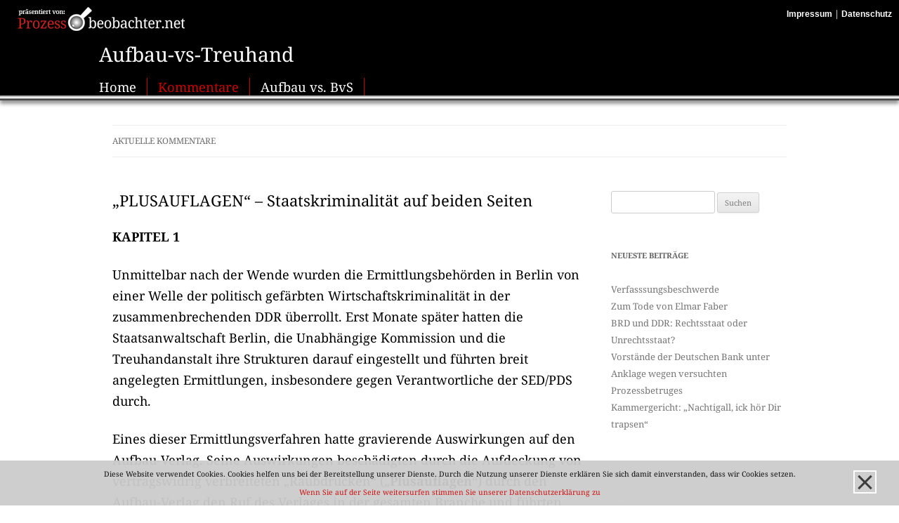

--- FILE ---
content_type: text/html; charset=UTF-8
request_url: https://aufbau.prozessbeobachter.net/kommentare/staatskriminalitat-auf-beiden-seiten/
body_size: 21689
content:
<!DOCTYPE html>
<!--[if IE 7]>
<html class="ie ie7" lang="de">
<![endif]-->
<!--[if IE 8]>
<html class="ie ie8" lang="de">
<![endif]-->
<!--[if !(IE 7) | !(IE 8)  ]><!-->
<html lang="de">
<!--<![endif]-->
<head>
<meta charset="UTF-8" />
<meta name="viewport" content="width=device-width" />
<title>&#8222;PLUSAUFLAGEN&#8220; &#8211; Staatskriminalität auf beiden Seiten | Aufbau-vs-Treuhand</title>
<link rel="profile" href="http://gmpg.org/xfn/11" />
<link rel="pingback" href="https://aufbau.prozessbeobachter.net/kommentare/xmlrpc.php" />
<!--[if lt IE 9]>
<script src="https://aufbau.prozessbeobachter.net/kommentare/wp-content/themes/aufbau/js/html5.js" type="text/javascript"></script>
<![endif]-->
<link rel='dns-prefetch' href='//fonts.googleapis.com' />
<link rel='dns-prefetch' href='//s.w.org' />
<link rel="alternate" type="application/rss+xml" title="Aufbau-vs-Treuhand &raquo; Feed" href="https://aufbau.prozessbeobachter.net/kommentare/feed/" />
<link rel="alternate" type="application/rss+xml" title="Aufbau-vs-Treuhand &raquo; Kommentar-Feed" href="https://aufbau.prozessbeobachter.net/kommentare/comments/feed/" />
<!-- This site uses the Google Analytics by ExactMetrics plugin v6.0.2 - Using Analytics tracking - https://www.exactmetrics.com/ -->
<script type="text/javascript" data-cfasync="false">
	var em_version         = '6.0.2';
	var em_track_user      = true;
	var em_no_track_reason = '';
	
	var disableStr = 'ga-disable-UA-41632832-1';

	/* Function to detect opted out users */
	function __gaTrackerIsOptedOut() {
		return document.cookie.indexOf(disableStr + '=true') > -1;
	}

	/* Disable tracking if the opt-out cookie exists. */
	if ( __gaTrackerIsOptedOut() ) {
		window[disableStr] = true;
	}

	/* Opt-out function */
	function __gaTrackerOptout() {
	  document.cookie = disableStr + '=true; expires=Thu, 31 Dec 2099 23:59:59 UTC; path=/';
	  window[disableStr] = true;
	}

	if ( 'undefined' === typeof gaOptout ) {
		function gaOptout() {
			__gaTrackerOptout();
		}
	}
	
	if ( em_track_user ) {
		(function(i,s,o,g,r,a,m){i['GoogleAnalyticsObject']=r;i[r]=i[r]||function(){
			(i[r].q=i[r].q||[]).push(arguments)},i[r].l=1*new Date();a=s.createElement(o),
			m=s.getElementsByTagName(o)[0];a.async=1;a.src=g;m.parentNode.insertBefore(a,m)
		})(window,document,'script','//www.google-analytics.com/analytics.js','__gaTracker');

window.ga = __gaTracker;		__gaTracker('create', 'UA-41632832-1', 'auto');
		__gaTracker('set', 'forceSSL', true);
		__gaTracker('send','pageview');
		__gaTracker( function() { window.ga = __gaTracker; } );
	} else {
		console.log( "" );
		(function() {
			/* https://developers.google.com/analytics/devguides/collection/analyticsjs/ */
			var noopfn = function() {
				return null;
			};
			var noopnullfn = function() {
				return null;
			};
			var Tracker = function() {
				return null;
			};
			var p = Tracker.prototype;
			p.get = noopfn;
			p.set = noopfn;
			p.send = noopfn;
			var __gaTracker = function() {
				var len = arguments.length;
				if ( len === 0 ) {
					return;
				}
				var f = arguments[len-1];
				if ( typeof f !== 'object' || f === null || typeof f.hitCallback !== 'function' ) {
					console.log( 'Not running function __gaTracker(' + arguments[0] + " ....) because you are not being tracked. " + em_no_track_reason );
					return;
				}
				try {
					f.hitCallback();
				} catch (ex) {

				}
			};
			__gaTracker.create = function() {
				return new Tracker();
			};
			__gaTracker.getByName = noopnullfn;
			__gaTracker.getAll = function() {
				return [];
			};
			__gaTracker.remove = noopfn;
			window['__gaTracker'] = __gaTracker;
			window.ga = __gaTracker;		})();
		}
</script>
<!-- / Google Analytics by ExactMetrics -->
		<script type="text/javascript">
			window._wpemojiSettings = {"baseUrl":"https:\/\/s.w.org\/images\/core\/emoji\/12.0.0-1\/72x72\/","ext":".png","svgUrl":"https:\/\/s.w.org\/images\/core\/emoji\/12.0.0-1\/svg\/","svgExt":".svg","source":{"concatemoji":"https:\/\/aufbau.prozessbeobachter.net\/kommentare\/wp-includes\/js\/wp-emoji-release.min.js?ver=5.3.20"}};
			!function(e,a,t){var n,r,o,i=a.createElement("canvas"),p=i.getContext&&i.getContext("2d");function s(e,t){var a=String.fromCharCode;p.clearRect(0,0,i.width,i.height),p.fillText(a.apply(this,e),0,0);e=i.toDataURL();return p.clearRect(0,0,i.width,i.height),p.fillText(a.apply(this,t),0,0),e===i.toDataURL()}function c(e){var t=a.createElement("script");t.src=e,t.defer=t.type="text/javascript",a.getElementsByTagName("head")[0].appendChild(t)}for(o=Array("flag","emoji"),t.supports={everything:!0,everythingExceptFlag:!0},r=0;r<o.length;r++)t.supports[o[r]]=function(e){if(!p||!p.fillText)return!1;switch(p.textBaseline="top",p.font="600 32px Arial",e){case"flag":return s([127987,65039,8205,9895,65039],[127987,65039,8203,9895,65039])?!1:!s([55356,56826,55356,56819],[55356,56826,8203,55356,56819])&&!s([55356,57332,56128,56423,56128,56418,56128,56421,56128,56430,56128,56423,56128,56447],[55356,57332,8203,56128,56423,8203,56128,56418,8203,56128,56421,8203,56128,56430,8203,56128,56423,8203,56128,56447]);case"emoji":return!s([55357,56424,55356,57342,8205,55358,56605,8205,55357,56424,55356,57340],[55357,56424,55356,57342,8203,55358,56605,8203,55357,56424,55356,57340])}return!1}(o[r]),t.supports.everything=t.supports.everything&&t.supports[o[r]],"flag"!==o[r]&&(t.supports.everythingExceptFlag=t.supports.everythingExceptFlag&&t.supports[o[r]]);t.supports.everythingExceptFlag=t.supports.everythingExceptFlag&&!t.supports.flag,t.DOMReady=!1,t.readyCallback=function(){t.DOMReady=!0},t.supports.everything||(n=function(){t.readyCallback()},a.addEventListener?(a.addEventListener("DOMContentLoaded",n,!1),e.addEventListener("load",n,!1)):(e.attachEvent("onload",n),a.attachEvent("onreadystatechange",function(){"complete"===a.readyState&&t.readyCallback()})),(n=t.source||{}).concatemoji?c(n.concatemoji):n.wpemoji&&n.twemoji&&(c(n.twemoji),c(n.wpemoji)))}(window,document,window._wpemojiSettings);
		</script>
		<style type="text/css">
img.wp-smiley,
img.emoji {
	display: inline !important;
	border: none !important;
	box-shadow: none !important;
	height: 1em !important;
	width: 1em !important;
	margin: 0 .07em !important;
	vertical-align: -0.1em !important;
	background: none !important;
	padding: 0 !important;
}
</style>
	<link rel='stylesheet' id='wp-block-library-css'  href='https://aufbau.prozessbeobachter.net/kommentare/wp-includes/css/dist/block-library/style.min.css?ver=5.3.20' type='text/css' media='all' />
<link rel='stylesheet' id='twentytwelve-fonts-css'  href='https://fonts.googleapis.com/css?family=Open+Sans:400italic,700italic,400,700&#038;subset=latin,latin-ext' type='text/css' media='all' />
<link rel='stylesheet' id='twentytwelve-style-css'  href='https://aufbau.prozessbeobachter.net/kommentare/wp-content/themes/aufbau/style.css?ver=5.3.20' type='text/css' media='all' />
<!--[if lt IE 9]>
<link rel='stylesheet' id='twentytwelve-ie-css'  href='https://aufbau.prozessbeobachter.net/kommentare/wp-content/themes/aufbau/css/ie.css?ver=20121010' type='text/css' media='all' />
<![endif]-->
<script type='text/javascript'>
/* <![CDATA[ */
var exactmetrics_frontend = {"js_events_tracking":"true","download_extensions":"zip,mp3,mpeg,pdf,doc,ppt,xls,jpeg,png,gif,tiff","inbound_paths":"[{\"path\":\"\\\/go\\\/\",\"label\":\"affiliate\"},{\"path\":\"\\\/recommend\\\/\",\"label\":\"affiliate\"}]","home_url":"https:\/\/aufbau.prozessbeobachter.net\/kommentare","hash_tracking":"false"};
/* ]]> */
</script>
<script type='text/javascript' src='https://aufbau.prozessbeobachter.net/kommentare/wp-content/plugins/google-analytics-dashboard-for-wp/assets/js/frontend.min.js?ver=6.0.2'></script>
<link rel='https://api.w.org/' href='https://aufbau.prozessbeobachter.net/kommentare/wp-json/' />
<link rel="EditURI" type="application/rsd+xml" title="RSD" href="https://aufbau.prozessbeobachter.net/kommentare/xmlrpc.php?rsd" />
<link rel="wlwmanifest" type="application/wlwmanifest+xml" href="https://aufbau.prozessbeobachter.net/kommentare/wp-includes/wlwmanifest.xml" /> 
<link rel='prev' title='Die Treuhandanstalt und der Prozess der kriminellen Vereinigung' href='https://aufbau.prozessbeobachter.net/kommentare/progress/' />
<link rel='next' title='&#8222;DER PROZESS&#8220;' href='https://aufbau.prozessbeobachter.net/kommentare/der-prozess/' />
<meta name="generator" content="WordPress 5.3.20" />
<link rel="canonical" href="https://aufbau.prozessbeobachter.net/kommentare/staatskriminalitat-auf-beiden-seiten/" />
<link rel='shortlink' href='https://aufbau.prozessbeobachter.net/kommentare/?p=113' />
<link rel="alternate" type="application/json+oembed" href="https://aufbau.prozessbeobachter.net/kommentare/wp-json/oembed/1.0/embed?url=https%3A%2F%2Faufbau.prozessbeobachter.net%2Fkommentare%2Fstaatskriminalitat-auf-beiden-seiten%2F" />
<link rel="alternate" type="text/xml+oembed" href="https://aufbau.prozessbeobachter.net/kommentare/wp-json/oembed/1.0/embed?url=https%3A%2F%2Faufbau.prozessbeobachter.net%2Fkommentare%2Fstaatskriminalitat-auf-beiden-seiten%2F&#038;format=xml" />
<style type="text/css" id="custom-background-css">
body.custom-background { background-color: #ffffff; }
</style>
	</head>

<body class="post-template-default single single-post postid-113 single-format-standard custom-background custom-background-white custom-font-enabled">
<div id="page" class="hfeed site">
	<header id="masthead" class="site-header" role="banner">
		 <link href="https://aufbau.prozessbeobachter.net/css-aufbau.css" rel="stylesheet" type="text/css" />
<script type="text/javascript" src="https://www.prozessbeobachter.net/jquery/jquery-1.8.3.min.js"></script>
<script>
/*!
 * jQuery Cookie Plugin v1.3.1
 * https://github.com/carhartl/jquery-cookie
 *
 * Copyright 2013 Klaus Hartl
 * Released under the MIT license
 */
(function (factory) {
	if (typeof define === 'function' && define.amd) {
		// AMD. Register as anonymous module.
		define(['jquery'], factory);
	} else {
		// Browser globals.
		factory(jQuery);
	}
}(function ($) {

	var pluses = /\+/g;

	function raw(s) {
		return s;
	}

	function decoded(s) {
		return decodeURIComponent(s.replace(pluses, ' '));
	}

	function converted(s) {
		if (s.indexOf('"') === 0) {
			// This is a quoted cookie as according to RFC2068, unescape
			s = s.slice(1, -1).replace(/\\"/g, '"').replace(/\\\\/g, '\\');
		}
		try {
			return config.json ? JSON.parse(s) : s;
		} catch(er) {}
	}

	var config = $.cookie = function (key, value, options) {

		// write
		if (value !== undefined) {
			options = $.extend({}, config.defaults, options);

			if (typeof options.expires === 'number') {
				var days = options.expires, t = options.expires = new Date();
				t.setDate(t.getDate() + days);
			}

			value = config.json ? JSON.stringify(value) : String(value);

			return (document.cookie = [
				config.raw ? key : encodeURIComponent(key),
				'=',
				config.raw ? value : encodeURIComponent(value),
				options.expires ? '; expires=' + options.expires.toUTCString() : '', // use expires attribute, max-age is not supported by IE
				options.path    ? '; path=' + options.path : '',
				options.domain  ? '; domain=' + options.domain : '',
				options.secure  ? '; secure' : ''
			].join(''));
		}

		// read
		var decode = config.raw ? raw : decoded;
		var cookies = document.cookie.split('; ');
		var result = key ? undefined : {};
		for (var i = 0, l = cookies.length; i < l; i++) {
			var parts = cookies[i].split('=');
			var name = decode(parts.shift());
			var cookie = decode(parts.join('='));

			if (key && key === name) {
				result = converted(cookie);
				break;
			}

			if (!key) {
				result[name] = converted(cookie);
			}
		}

		return result;
	};

	config.defaults = {};

	$.removeCookie = function (key, options) {
		if ($.cookie(key) !== undefined) {
			// Must not alter options, thus extending a fresh object...
			$.cookie(key, '', $.extend({}, options, { expires: -1 }));
			return true;
		}
		return false;
	};

}));
function cookClose(){
	$("#cookieHinweis").fadeOut();
	$("#cookieSpacer").fadeOut();	
	$.cookie('cookieHinweis', 'hide', {  path: '/' });	
	}
 
</script>
<div id="header" class="bloghead">
  <div id="cookieSpacer"></div>
 <div id="cookieHinweis">
	<div class="cookTxt">
    <p>Diese Website verwendet Cookies. Cookies helfen uns bei der Bereitstellung unserer Dienste. Durch die Nutzung unserer Dienste erklären Sie sich damit einverstanden, dass wir Cookies setzen.</p>
    <p><a href="datenschutz.php" >Wenn Sie auf der Seite weitersurfen stimmen Sie unserer Datenschutzerklärung zu</a></p>
    </div>
    <div class="cookClose" onclick="cookClose();"></div>
</div>
 
<div id="headertoprow">
            <div id="subnav"><p><!--<a href="#">Kontakt</a> |--> <a href="https://aufbau.prozessbeobachter.net/impressum.php">Impressum</a> | <a href="https://aufbau.prozessbeobachter.net/datenschutz.php" id="sub3">Datenschutz</a></p></div>
            <div id="sublogo"><a href="https://www.prozessbeobachter.net/"><img src="https://www.prozessbeobachter.net/pics/prozessbeobachter-logo-smal.png" alt="präsentiert von: prozessbeobachter.net" width="238" height="34" border="0" /></a></div>
        	<br class="clearfloat"/>
       </div>

  	<div id="headerbox">
    
   	  <div id="headertext">
        	<p><a href="https://aufbau.prozessbeobachter.net">Aufbau-vs-Treuhand</a>
            </p>
        </div>
      <div id="headernavi">
      	<ul>
        	 <li id="headmenue1" ><a href="https://aufbau.prozessbeobachter.net"  accesskey="1" title="Home [1]">Home</a></li> 
             <li id="headmenue2" ><a href="https://aufbau.prozessbeobachter.net/kommentare/"  class="selected" accesskey="2" title="Kommentare [2]">Kommentare</a></li> 
             
             <li id='headmenue3' ><a href='https://.prozessbeobachter.net/chronologie-1-.php'  accesskey='3' title='Aufbau Liquidationsgesellschaft vs. Bundesanstalt für vereinigungsbedingte Sonderaufgaben [3]'>Aufbau vs. BvS</a></li>              
            
            <!-- <li id="headmenue4" ><a href="#"  accesskey="4" title="Klage BFL GmbH [4]">Klage BFL GmbH</a></li>  -->
             <br class="clearfloat" />         
        </ul>
        
      </div>
  		
    </div>
  </div>
		<nav id="site-navigation" class="main-navigation" role="navigation">
			<h3 class="menu-toggle">Menü</h3>
			<a class="assistive-text" href="#content" title="Zum Inhalt springen">Zum Inhalt springen</a>
			<div class="nav-menu"><ul>
<li ><a href="https://aufbau.prozessbeobachter.net/kommentare/">Aktuelle Kommentare</a></li></ul></div>
		</nav><!-- #site-navigation -->

			</header><!-- #masthead -->

	<div id="main" class="wrapper">
	<div id="primary" class="site-content">
		<div id="content" role="main">

			
				
	<article id="post-113" class="post-113 post type-post status-publish format-standard hentry category-allgemein">
				<header class="entry-header">
									<h1 class="entry-title">&#8222;PLUSAUFLAGEN&#8220; &#8211; Staatskriminalität auf beiden Seiten</h1>
						
		</header><!-- .entry-header -->

				<div class="entry-content">
			<style><!-- /* Font Definitions */ @font-face {font-family:"ＭＳ 明朝"; panose-1:0 0 0 0 0 0 0 0 0 0; mso-font-charset:128; mso-generic-font-family:roman; mso-font-format:other; mso-font-pitch:fixed; mso-font-signature:1 134676480 16 0 131072 0;} @font-face {font-family:"ＭＳ 明朝"; panose-1:0 0 0 0 0 0 0 0 0 0; mso-font-charset:128; mso-generic-font-family:roman; mso-font-format:other; mso-font-pitch:fixed; mso-font-signature:1 134676480 16 0 131072 0;} @font-face {font-family:Cambria; panose-1:2 4 5 3 5 4 6 3 2 4; mso-font-charset:0; mso-generic-font-family:auto; mso-font-pitch:variable; mso-font-signature:-536870145 1073743103 0 0 415 0;} /* Style Definitions */ p.MsoNormal, li.MsoNormal, div.MsoNormal {mso-style-unhide:no; mso-style-qformat:yes; mso-style-parent:""; margin:0cm; margin-bottom:.0001pt; mso-pagination:widow-orphan; font-size:12.0pt; font-family:Cambria; mso-ascii-font-family:Cambria; mso-ascii-theme-font:minor-latin; mso-fareast-font-family:"ＭＳ 明朝"; mso-fareast-theme-font:minor-fareast; mso-hansi-font-family:Cambria; mso-hansi-theme-font:minor-latin; mso-bidi-font-family:"Times New Roman"; mso-bidi-theme-font:minor-bidi;} p.MsoListParagraph, li.MsoListParagraph, div.MsoListParagraph {mso-style-priority:34; mso-style-unhide:no; mso-style-qformat:yes; margin-top:0cm; margin-right:0cm; margin-bottom:0cm; margin-left:36.0pt; margin-bottom:.0001pt; mso-add-space:auto; mso-pagination:widow-orphan; font-size:12.0pt; font-family:Cambria; mso-ascii-font-family:Cambria; mso-ascii-theme-font:minor-latin; mso-fareast-font-family:"ＭＳ 明朝"; mso-fareast-theme-font:minor-fareast; mso-hansi-font-family:Cambria; mso-hansi-theme-font:minor-latin; mso-bidi-font-family:"Times New Roman"; mso-bidi-theme-font:minor-bidi;} p.MsoListParagraphCxSpFirst, li.MsoListParagraphCxSpFirst, div.MsoListParagraphCxSpFirst {mso-style-priority:34; mso-style-unhide:no; mso-style-qformat:yes; mso-style-type:export-only; margin-top:0cm; margin-right:0cm; margin-bottom:0cm; margin-left:36.0pt; margin-bottom:.0001pt; mso-add-space:auto; mso-pagination:widow-orphan; font-size:12.0pt; font-family:Cambria; mso-ascii-font-family:Cambria; mso-ascii-theme-font:minor-latin; mso-fareast-font-family:"ＭＳ 明朝"; mso-fareast-theme-font:minor-fareast; mso-hansi-font-family:Cambria; mso-hansi-theme-font:minor-latin; mso-bidi-font-family:"Times New Roman"; mso-bidi-theme-font:minor-bidi;} p.MsoListParagraphCxSpMiddle, li.MsoListParagraphCxSpMiddle, div.MsoListParagraphCxSpMiddle {mso-style-priority:34; mso-style-unhide:no; mso-style-qformat:yes; mso-style-type:export-only; margin-top:0cm; margin-right:0cm; margin-bottom:0cm; margin-left:36.0pt; margin-bottom:.0001pt; mso-add-space:auto; mso-pagination:widow-orphan; font-size:12.0pt; font-family:Cambria; mso-ascii-font-family:Cambria; mso-ascii-theme-font:minor-latin; mso-fareast-font-family:"ＭＳ 明朝"; mso-fareast-theme-font:minor-fareast; mso-hansi-font-family:Cambria; mso-hansi-theme-font:minor-latin; mso-bidi-font-family:"Times New Roman"; mso-bidi-theme-font:minor-bidi;} p.MsoListParagraphCxSpLast, li.MsoListParagraphCxSpLast, div.MsoListParagraphCxSpLast {mso-style-priority:34; mso-style-unhide:no; mso-style-qformat:yes; mso-style-type:export-only; margin-top:0cm; margin-right:0cm; margin-bottom:0cm; margin-left:36.0pt; margin-bottom:.0001pt; mso-add-space:auto; mso-pagination:widow-orphan; font-size:12.0pt; font-family:Cambria; mso-ascii-font-family:Cambria; mso-ascii-theme-font:minor-latin; mso-fareast-font-family:"ＭＳ 明朝"; mso-fareast-theme-font:minor-fareast; mso-hansi-font-family:Cambria; mso-hansi-theme-font:minor-latin; mso-bidi-font-family:"Times New Roman"; mso-bidi-theme-font:minor-bidi;} .MsoChpDefault {mso-style-type:export-only; mso-default-props:yes; font-family:Cambria; mso-ascii-font-family:Cambria; mso-ascii-theme-font:minor-latin; mso-fareast-font-family:"ＭＳ 明朝"; mso-fareast-theme-font:minor-fareast; mso-hansi-font-family:Cambria; mso-hansi-theme-font:minor-latin; mso-bidi-font-family:"Times New Roman"; mso-bidi-theme-font:minor-bidi;} @page WordSection1 {size:595.0pt 842.0pt; margin:70.85pt 70.85pt 2.0cm 70.85pt; mso-header-margin:35.4pt; mso-footer-margin:35.4pt; mso-paper-source:0;} div.WordSection1 {page:WordSection1;} /* List Definitions */ @list l0 {mso-list-id:649022184; mso-list-type:hybrid; mso-list-template-ids:-741022100 67567631 67567641 67567643 67567631 67567641 67567643 67567631 67567641 67567643;} @list l0:level1 {mso-level-tab-stop:none; mso-level-number-position:left; text-indent:-18.0pt;} @list l0:level2 {mso-level-number-format:alpha-lower; mso-level-tab-stop:none; mso-level-number-position:left; text-indent:-18.0pt;} @list l0:level3 {mso-level-number-format:roman-lower; mso-level-tab-stop:none; mso-level-number-position:right; text-indent:-9.0pt;} @list l0:level4 {mso-level-tab-stop:none; mso-level-number-position:left; text-indent:-18.0pt;} @list l0:level5 {mso-level-number-format:alpha-lower; mso-level-tab-stop:none; mso-level-number-position:left; text-indent:-18.0pt;} @list l0:level6 {mso-level-number-format:roman-lower; mso-level-tab-stop:none; mso-level-number-position:right; text-indent:-9.0pt;} @list l0:level7 {mso-level-tab-stop:none; mso-level-number-position:left; text-indent:-18.0pt;} @list l0:level8 {mso-level-number-format:alpha-lower; mso-level-tab-stop:none; mso-level-number-position:left; text-indent:-18.0pt;} @list l0:level9 {mso-level-number-format:roman-lower; mso-level-tab-stop:none; mso-level-number-position:right; text-indent:-9.0pt;} ol {margin-bottom:0cm;} ul {margin-bottom:0cm;} --></style>
<p><span style="font-size: large;"><strong>KAPITEL 1</strong></span></p>
<p><span style="font-size: large;">Unmittelbar nach der Wende wurden die Ermittlungsbehörden in Berlin von einer Welle der politisch gefärbten Wirtschaftskriminalität in der zusammenbrechenden DDR überrollt. Erst Monate später hatten die Staatsanwaltschaft Berlin, die Unabhängige Kommission und die Treuhandanstalt ihre Strukturen darauf eingestellt und führten breit angelegten Ermittlungen, insbesondere gegen Verantwortliche der SED/PDS durch.</span></p>
<p><span style="font-size: large;">Eines dieser Ermittlungsverfahren hatte gravierende Auswirkungen auf den Aufbau-Verlag. Seine Auswirkungen beschädigten durch die Aufdeckung von vertragswidrig verbreiteten „Raubdrucken“ („<strong>Plusauflagen</strong>“) durch den Aufbau-Verlag den Ruf des Verlages in der gesamten Branche und führten zum Verlust wichtiger Autorenrechte (z. B. Heinrich Mann) und zu einer ernsthaften Existenzkrise des Verlages, denn Betrug an den eigenen Autoren ist – zu recht – normalerweise das Ende jeder verlegerischen Existenz.</span></p>
<p><span style="font-size: large;">Erst sehr viel später, im Jahre 2006, erhielt der Verleger Bernd F. Lunkewitz durch Einsicht in alte Gerichtsakten beweiskräftige Dokumente, die belegten, dass die Treuhand bereits vor dem Verkauf der Verlage die Existenz der Plusauflagen gekannt und sogar mit der Staatsanwaltschaft und Kripo bei den Ermittlungen kooperiert, aber ihm gegenüber bei Vertragsabschluss und auch später diese Umstände geheim gehalten hatte.</span></p>
<p><span style="font-size: large;">Durch die Entdeckung dieser Dokumente wurde auch klar, dass die kriminelle Treuhandbande noch mehr Mitglieder hatte als bisher angenommen und wahrscheinlich bis in die oberste Führungsspitze der THA reichte. Angewidert von der Niedertracht dieser Mitarbeiter der Treuhand und nach gründlicher Abwägung der Bedeutung dieses Schrittes, der seine bisher unbedingte Solidarität mit der Aufbau-Verlag GmbH, nicht aber mit dem Aufbau-Verlag, beendete, erklärte er am 26.6.2007<strong> die Anfechtung der Kaufverträge mit der Treuhand wegen arglistiger Täuschung</strong> (Anlage K 85).</span></p>
<p>(Anmerkung:</p>
<p>1. die an den systematischen Betrugs- und Untreue- oder Fälschungshandlungen beteiligten Mitarbeiter oder Erfüllungsgehilfen der Treuhandansstalt oder der Unabhängigen Kommission werden hier zusammenfassend als &#8222;Treuhandbande&#8220; bezeichnet, um sie von der überwiegenden Zahl der gesetzmäßig handelnden Mitarbeiter dieser Behörden abzugrenzen.</p>
<p>2. Alle in Bezug genommenen Anlagen können im Verfahren &#8222;Aufbau-Liquidationsgesellschaft vs. Bundesanstalt für vereinigungsbedingte Sonderaufgaben&#8220; unter der jeweils genannten Nummer eingesehen werden.)</p>
<p><span style="font-size: large;">Diese verwickelte Kriminalgeschichte der Betrüger in der SED und der &#8222;Treuhandbande&#8220;, einer kriminellen Vereinigung in der Treuhandanstalt und den anderen beteiligten Behörden, wurde in der Folge der Wende in der DDR im Frühjahr 1990 in Berlin durch die Gründung einer Belvedere GmbH durch Treuhänder der SED ausgelöst. Dieser Gesellschaft übertrug die SED sieben Hotels und überwies ihr zusätzlich 66 Millionen DM als ungesichertes zinsloses Darlehen, ganz offensichtlich in der Absicht, Parteivermögen zu verstecken. Nachfolgend kam es zu hier nicht interessierenden Missbrauch und ungerechtfertigten Zahlungen an Verantwortliche des Unternehmens.</span></p>
<p><span style="font-size: large;">In dem Bericht der Unabhängigen Kommission vom 25.8.1998 (Drucksache 13/10900 des Deutschen Bundestages) ist auf Seite 210 dazu ausgeführt:</span></p>
<p><span style="font-size: large;">„Durch eine Strafanzeige des neuen Geschäftsführers der Belvedere GmbH am 22. November 1990, die zur Einleitung eines Ermittlungsverfahrens bei der Staatsanwaltschaft II bei dem Landgericht Berlin führte, erhielten die UKPV und die THA Kenntnis von dieser Gesellschaft und der ursprünglichen Eigentümerstellung der PDS. Nach Prüfung des Sachverhalts teilte die THA am 25. März 1991 allen beteiligten Banken mit, dass die Belvedere GmbH der treuhänderischen Verwaltung durch die THA unterliege.“</span></p>
<p><span style="font-size: large;">Nachdem das Ermittlungsverfahren (1 Bt Js 330/90) ursprünglich nur wegen der Untreuehandlungen gegen die Belvedere GmbH eingeleitet worden war, veranlasste nunmehr die von der Staatsanwaltschaft informierte Treuhandanstalt über ihre beim Vorstand angeordnete „Stabsstelle für besondere Aufgaben“ im Direktorat Recht im Einvernehmen mit der Unabhängigen Kommission weiter gehende Ermittlungsmaßnahmen gegen Verantwortliche der PDS wegen Untreue zum Nachteil des unter der Zwangsverwaltung der Treuhandanstalt stehenden Altvermögens der SED mit dem Ziel, den Verbleib des Parteivermögens aufzuklären.</span></p>
<p><span style="font-size: large;">Am 20. und 21. August 1991 wurden bei Durchsuchungen u. a. der Wohnung und des Büros des damaligen Finanzverwalters der PDS, Herrn Dr. Gerd Pelikan, umfangreiche Unterlagen über das  Parteivermögen der SED/PDS sichergestellt.</span></p>
<p><span style="font-size: large;">Als Zufallsfund sicherte die Kripo dabei auch ein Schreiben vom 28.11.1990 eines Herrn Dieter Lange, Hauptabteilungsleiter im Ministerium für Kultur der DDR, an seinen ehemaligen Vorgesetzten, den langjährigen Leiter der HV Verlage und stellvertretenden Minister für Kultur der DDR, Klaus Höpcke, der in diesen Tagen aus dem Ministerium ausgeschieden und zum Mitglied des Präsidiums der SED/PDS gewählt worden war. Darin erklärte Lange, dass u. a. der Aufbau-Verlag seit Anfang der sechziger Jahre auf Anweisung der SED und der Hauptverwaltung Verlage des Ministeriums zusätzlich zu den mit westlichen Lizenzgebern vereinbarten Auflagenhöhen sogenannte „Plusauflagen“ („im internationalen Sprachgebrauch: RAUBDRUCKE !“ hergestellt hatte.</span></p>
<p><span style="font-size: large;">Die Verlage hatten die dafür anfallenden Honorare – ca. eine Millionen Mark jährlich – zwar an die HV Verlage abgeführt, aber das Geld war nicht – in Devisen – an die westlichen Vertragspartner, sondern an die Hauptkasse des ZK der SED weitergeleitet worden.</span></p>
<p><span style="font-size: large;">Die Staatsanwaltschaft eröffnete umgehend ein weiteres Ermittlungsverfahren u. a. gegen Verantwortliche des Aufbau-Verlages wegen „Verdacht des Betrugs in Tateinheit mit Vergehen nach dem Urheberrechtsgesetz“ (Anlage K 74) und informierte gleichzeitig die „Stabsstelle für besondere Aufgaben“ und bat sie um sachdienliche Auskünfte, da die betroffenen Verlage als Unternehmen der Treuhand geführt wurden.</span></p>
<p><span style="font-size: large;">Die Stabsstelle für besondere Aufgaben wurde von Herrn Dr. Hans Richter geleitet, einem erfahrenen Staatsanwalt aus Stuttgart, der dafür vom Land Baden-Württemberg beurlaubt worden war. Seine Aufgabe war es, die Zusammenarbeit der Treuhand mit den Ermittlungsbehörden bei allen Verdachtsfällen gegen Personen aus dem Bereich der Treuhand oder der zu ihr gehörenden Unternehmen zentral zu koordinieren und die Leitungsebene der Treuhand umfassend zu informieren.</span></p>
<p><span style="font-size: large;">In seiner Position tauschte Dr. Richter zu dieser Zeit fast täglich mündlich und schriftlich ausführlich die jeweils anfallenden Informationen über Verdachtsfälle mit Herrn Kriminaloberrat Uwe Schmitt, dem Ermittlungsführer der Kripo Berlin für solche Straftaten aus.</span></p>
<p><span style="font-size: large;">Herr Dr. Richter hat im Jahre 2013 in einem Telefongespräch erklärt, die damaligen Ermittlungen und Erkenntnisse der Stabsstelle zu den Plusauflagen seien jeweils chronologisch nach Eingangsdatum und Sachgebiet geordnet und „penibel dokumentiert“ worden. Die betreffenden Akten seien getrennt von den sonstigen Akten der Treuhand aufbewahrt worden und auch heute noch vorhanden.</span></p>
<p><span style="font-size: large;">Daher sei es im Prinzip jederzeit sehr einfach festzustellen, wann, von wem und unter welchen Umständen die Treuhand von den Plusauflagen Kenntnis erlangt und welche Maßnahmen sie getroffen habe. Das würde allerdings voraussetzen, dass die Treuhand Einsicht in diese Akten gewährt oder dass die damit befassten Gerichte deren Vorlage anordnen. Die berüchtigte 9. Kammer des Landgerichts Berlin und die Richter des 10. Zivilsenats des Kammergerichts haben das im Verfahren der Aufbau-Liquidationsgesellschaft abgelehnt und in ihren Urteilen auf Seite 24 (LG), bzw. Seite 39 (KG) den Vortrag der Klägerin beiseite gewischt.</span></p>
<p><span style="font-size: large;">Doch bereits aus den im damaligen Strafverfahren gegen Mitarbeiter des Verlages angelegten Gerichtsakten geht hervor, dass Herr KOR (Kriminaloberrat) Schmitt am 2. Oktober 1991 einen Vermerk (Anlage K 74) unterzeichnete, in dem er den bis dahin ermittelten Sachverhalt darlegte und dann feststellte:</span></p>
<div id="attachment_115" style="width: 660px" class="wp-caption alignnone"><a href="http://aufbau.prozessbeobachter.net/kommentare/wp-content/uploads/2013/07/Auszug-aus-K-74.jpg"><img aria-describedby="caption-attachment-115" class="size-full wp-image-115" src="https://aufbau.prozessbeobachter.net/kommentare/wp-content/uploads/2013/07/Auszug-aus-K-74.jpg" alt="Auszug aus Anlage K 74" width="650" height="174" /></a><p id="caption-attachment-115" class="wp-caption-text"><span style="font-size: large;">Auszug aus Anlage K 74</span></p></div>
<p><span style="font-size: large;">Der zuständige Staatsanwalt Dorsch notierte in seinem Vermerk vom 4.10.1919 (Anlage K 75), dass die Treuhand, Dr. Richter, auf die besondere Eilbedürftigkeit der Ermittlungen hingewiesen habe. Ebenso in dem Vermerk (Anlage K 76) an das Amtsgericht Tiergarten: „die Kripo, Herr Schmitt und die THA, Dr. Richter, wiesen auf die besondere Eilbedürftigkeit hin“ und beantragte den Erlass eines Durchsuchungsbefehls für die Geschäftsräume des Aufbau-Verlages.</span></p>
<p><span style="font-size: large;">Die „besondere Eilbedürftigkeit“ ergab sich allein nur daraus, dass sich die Treuhand zu dem Zeitpunkt, in dem Dr. Richter die Auskünfte an die Kripo erteilte, kurz vor dem Abschluss der Verhandlungen mit den Investoren über den Kauf des Aufbau-Verlages stand und dass die Treuhand diesen Vertrag – trotzt oder sogar gerade wegen der Ermittlungen zu den Plusauflagen – unbedingt abschließen wollte.</span></p>
<p><span style="font-size: large;">Dr. Richter hatte die Kripo laut Vermerk vom 2.10.1991 über Details der Kaufverhandlungen und der Käufer informiert, die er selber nur vom Referat Printmedien der Treuhand erfragte haben kann. Daraus ergibt sich, dass nicht nur der Vorstand der Treuhand, dem Dr. Richter ständig zuarbeitete, sondern auch Mitarbeiter des Referats Printmedien von den Ermittlungen zu den Plusauflagen wussten.</span></p>
<p><span style="font-size: large;">Der am Schluss des Vermerks enthaltene Hinweis auf Herrn Faber und die „vagen Anhaltspunkte“ beleuchten aber auch die westlich geprägte Denkweise der Kriminalisten:</span></p>
<p><span style="font-size: large;">Die Vorstellung, Elmar Faber habe möglicherweise die Beute aus den Plusauflagen irgendwo versteckt und versuche nun über Strohmänner dieses Geld für den Kauf des Verlages zu verwenden, blendet die realen Verhältnisse in der DDR völlig aus. Dass es sich bei den Plusauflagen, die ja in der Zeit vor der Wende stattfanden, um Staatskriminalität (der DDR) handelte, hätte eigentlich jedem klar sein müssen. Zwar gab es auch in der DDR Fälle von Veruntreuung und Betrug durch Privatpersonen, aber es war vor der Wende für Privatpersonen unmöglich, Millionenbeträge zur persönlichen Bereicherung zu ergaunern oder gar unauffällig über Konten abzuwickeln.</span></p>
<p><span style="font-size: large;">In Ihrem Eifer, die Staatskriminalität der DDR aufzuklären und zu bekämpfen, wirkten die wackeren Kämpfer für die staatliche Ordnung der Bundesrepublik nun aber &#8211; unbewußt &#8211; daran mit, dass es auf der westlichen Seite, bei der Treuhand, zu staatlicher Kriminalität im Fall der Plusauflagen kam:</span></p>
<p><span style="font-size: large;">Die Stabsstelle für besondere Aufgaben war von der Kripo unverzüglich nach dem Fund des Schreibens vom 28.11.1990 über den Verdacht des Lizenzbetruges durch die betreffenden  DDR-Verlag zu Lasten westlicher Lizenzgeber in Höhe von bis zu 30 Millionen DM informiert worden. Dr. Richter unterrichtete seinerseits umgehend den Vorstand der Treuhand über diese politisch, wirtschaftlich und vor allem publizistisch brisanten Umstände. Diese schlechten Nachrichten kamen gerade noch rechtzeitig vor dem Verkauf der Verlage.</span></p>
<p><span style="font-size: large;">Daher verweigerte der Vorstand der Treuhand unter einem Vorwand die Genehmigung des mit seiner Kenntnis in mehreren Wochen verhandelten und vom Direktorat Privatisierung, Referat Printmedien, bereits unterzeichneten notariellen Kaufvertrages vom 18. 9. 1991 (Anlage K 132) mit der BFL-Beteiligungsgesellschaft. Um die laufenden Ermittlungen der Staatsanwaltschaft nicht zu gefährden, verschwieg die Treuhandanstalt Herrn Lunkewitz, dem Geschäftsführer und Gesellschafter der BFL Beteiligungsgesellschaft, die als Käuferin vorgesehen war, die wahren Gründe für diese Entscheidung.</span></p>
<p><span style="font-size: large;">Der Abteilungsleiter des Referats Printmedien, Herr Clemens Molinari,  erklärte stattdessen Herrn Lunkewitz, der Vorstand stimme dem Kaufvertrag nicht zu, weil er, aus der Immobilienbranche kommend, keine Branchenerfahrung im Verlagsgeschäft habe und daher nicht geeignet sei, den Aufbau-Verlag zu erwerben.</span></p>
<p><span style="font-size: large;">Nach dem Einwand, dass seine Herkunft aus der Immobilienbranche seit Beginn der Verhandlungen bekannt gewesen sei und mit dem seit zehn Jahren den Verlag erfolgreich führenden Verlagsleiter Elmar Faber ein ausgewiesener Fachmann zur Verfügung stehe, und die bisher allein vorgesehene Käuferin, die BFL GmbH, jederzeit weitere Experten aus der Verlagsbranche beteiligen könne, erklärte Herr Molinari, dass bei einer Beteiligung weiterer Fachleute der Verkauf doch möglich sei. Er werde dies mit seinen Vorgesetzten klären. Schon am nächsten Tag signalisierte Herr Molinari das Einverständnis der Treuhand und akzeptierte die vorgeschlagenen weiteren Gesellschafter Dr. Wechsler, Dr. Kossack und Thomas Grundmann. Er erklärte sich bereit – als Kompensation für den Aufwand für den nicht genehmigten Vertragsabschluss in Berlin – den abzuschließenden Änderungsvertrag selbst zu verhandeln und dafür sogar nach Frankfurt kommen.</span></p>
<p><span style="font-size: large;">Am 27.9.1991 kam es in Frankfurt am Main zu den abschließenden Kaufverhandlungen zwischen der Treuhand und den Investoren und der Unterzeichnung des Kaufvertrages gleichen Datums (Anlage K 133).</span></p>
<p><span style="font-size: large;">Es gab dabei nur ein für die Käufer neues Thema: Wenige Tage vorher war überraschend der langjährige Verlagsleiter Elmar Faber von der Treuhand mit sofortiger Wirkung beurlaubt, mit Hausverbot belegt und anschließend fristlos entlassen worden. Dr. Faber schilderte in einem Telefongespräch den Käufern, dass er kurzfristig zur Treuhand einbestellt worden sei, um die dort vorbereitete Erklärung zu unterzeichnen, dass er nie für die Stasi gearbeitet habe. Als er sich weigerte, die Erklärung in der von der Treuhand verlangten Formulierung abzugeben, sei es zu einem Streit gekommen und die Abberufung und Kündigung ausgesprochen worden. Diese Einlassungen konnten die Käufer nicht überprüfen, denn b</span><span style="font-size: large;">ei den Vertragsverhandlungen in Frankfurt bestätigte zwar Herr Molinari die Entlassung von Herrn Faber, verweigerte aber jede Rechtfertigung. Als Herr Lunkewitz erklärte, die Treuhand könne doch nicht ein Unternehmen verkaufen und anschließend bestimmen, wer dort Geschäftsführer sei, verlangte Herr Molinari den Abschluss einer weiteren Urkunde, mit der die zukünftige Berufung Fabers zum Geschäftsführer des Verlages von der Zustimmung der Treuhand abhängig gemacht wurde.</span></p>
<p><span style="font-size: large;"><a href="http://aufbau.prozessbeobachter.net/kommentare/wp-content/uploads/2013/07/Auszug-aus-Vereinbarung-Molinari-Lunkewitz1.jpg"><img class="alignnone size-full wp-image-180" src="http://aufbau.prozessbeobachter.net/kommentare/wp-content/uploads/2013/07/Auszug-aus-Vereinbarung-Molinari-Lunkewitz1.jpg" alt="Auszug aus Vereinbarung Molinari, Lunkewitz" width="677" height="341" srcset="https://aufbau.prozessbeobachter.net/kommentare/wp-content/uploads/2013/07/Auszug-aus-Vereinbarung-Molinari-Lunkewitz1.jpg 677w, https://aufbau.prozessbeobachter.net/kommentare/wp-content/uploads/2013/07/Auszug-aus-Vereinbarung-Molinari-Lunkewitz1-300x151.jpg 300w, https://aufbau.prozessbeobachter.net/kommentare/wp-content/uploads/2013/07/Auszug-aus-Vereinbarung-Molinari-Lunkewitz1-624x314.jpg 624w" sizes="(max-width: 677px) 100vw, 677px" /></a></span></p>
<p><span style="font-size: large;">Auszug aus Urkunde Nr. 367/91 des Notars Dr. Paul vom 27.9.1991</span></p>
<p><span style="font-size: large;">Auf Verlangen der Treuhand wurde Herr Faber auch als Gesellschafter des Verlages im Kaufvertrag gestrichen. Damit war, auf Veranlassung der Treuhand selber, der Aufbau-Verlag tatsächlich ohne erfahrene verlegerische Führung, die jedenfalls so schnell auch nicht von dem neuen Verleger selbst hätte geleistet werden können. Das erklärt möglicherweise, warum der Vorstand den Kaufvertrag erst genehmigt hatte, als aus seiner Sicht die Führung des Verlages durch Fachleute aus der Branche gewährleistet war, denn er wollte sich wohl in der nachfolgenden Entwicklung nicht auch noch dem Vorwurf aussetzen, den Aufbau-Verlag ohne kompetente Geschäftsleitung verkauft zu haben.<br />
</span></p>
<p><span style="font-size: large;">Den tatsächlichen Grund für die fristlose Entlassung Elmar Fabers war aber nicht eine von der Treuhandanstalt erfundene Stasi-Verstrickung, sondern die den ahnungslosen Käufern unbekannten Erkenntnisse der Treuhandanstalt über die Plusauflagen und das Ermittlungsverfahren der Staatsanwaltschaft, Diese gravierenden Mängel der Kaufsache, die ganz offensichtlich gegenüber den Käufern mitteilungspflichtig waren, erwähnte Herr Molinari nicht. Erst Recht nicht die damals erkennbare Haftung des Verlages aus den Lizenzverstößen in Höhe von bis zu 30 Millionen DM, die allein schon zur extremen Überschuldung des Unternehmens führte.  </span></p>
<p><span style="font-size: large;">In rechtsstaatlichen Verhältnissen ist das (vorsätzliche) Verschweigen solcher gravierender Mängel der Kaufsache ein Eingehungsbetrug zu Lasten der Käufer und führt nach Anfechtung nicht nur zur Unwirksamkeit des Vertrages, sondern kann unabhängig davon mit einer Gefängnisstrafe von bis zu fünf Jahren bestraft werden. Aber die Treuhand stand damals – und steht heute – über dem Gesetz.</span></p>
<p><span style="font-size: large;">Am 2.10.1991 – am gleichen Tag unterzeichnete Herr KOR Schmitt den Vermerk der Kripo – erklärte Herr Molinari in einem persönlichen Gespräch mit Herrn Lunkewitz, dass der Vorstand der Treuhand die Genehmigung des Kaufvertrages unterzeichnet habe. Als Tag der Übergabe des Verlages wurde einvernehmlich Montag, der 7.10.1991, vereinbart. Das war der Tag vor der Eröffnung der Frankfurter Buchmesse.</span></p>
<p><span style="font-size: large;">Zusammengefasst ergibt sich bis zum 7.10.1991:</span></p>
<p><span style="font-size: large;">1.<span style="font-family: 'Times New Roman'; font-style: normal; font-variant: normal; font-weight: normal; line-height: normal; font-size-adjust: none; font-stretch: normal; -moz-font-feature-settings: normal; -moz-font-language-override: normal;">     </span>Die Stabsstelle der Treuhand wurde im August 1991 über den Verdacht des Betruges in Tateinheit mit Lizenzvergehen gegen Mitarbeiter des Aufbau-Verlages informiert.</span></p>
<p><span style="font-size: large;">2.<span style="font-family: 'Times New Roman'; font-style: normal; font-variant: normal; font-weight: normal; line-height: normal; font-size-adjust: none; font-stretch: normal; -moz-font-feature-settings: normal; -moz-font-language-override: normal;">     </span>Die Treuhand kannte seither den potentiellen Schaden für den Aufbau-Verlag: bis zu 30 Millionen DM Haftung für Lizenzgebühren, möglicher Verlust von Autorenrechten, unübersehbare Rufschädigung.  </span></p>
<p><span style="font-size: large;">3.<span style="font-family: 'Times New Roman'; font-style: normal; font-variant: normal; font-weight: normal; line-height: normal; font-size-adjust: none; font-stretch: normal; -moz-font-feature-settings: normal; -moz-font-language-override: normal;">     </span>Die Treuhand leistete nachfolgend aktive Amtshilfe bei den Ermittlungen der Staatsanwaltschaft.</span></p>
<p><span style="font-size: large;">4.<span style="font-family: 'Times New Roman'; font-style: normal; font-variant: normal; font-weight: normal; line-height: normal; font-size-adjust: none; font-stretch: normal; -moz-font-feature-settings: normal; -moz-font-language-override: normal;">     </span>Die Treuhand entließ – unter einem Vorwand – den aus ihrer Sicht für die Plusauflagen hauptverdächtigten Dr. Faber und hatte deshalb schon vor dieser Maßnahme auf der Beteiligung von &#8222;Fachleuten&#8220; bestanden.</span></p>
<p><span style="font-size: large;">5.<span style="font-family: 'Times New Roman'; font-style: normal; font-variant: normal; font-weight: normal; line-height: normal; font-size-adjust: none; font-stretch: normal; -moz-font-feature-settings: normal; -moz-font-language-override: normal;">     </span>Die Treuhand kannte die bevorstehenden weiteren Ermittlungsschritte der Staatsanwaltschaft und deren „besondere Eilbedürftigkeit“, die wiederum in den Verkaufsbemühungen der Treuhand begründet war.</span></p>
<p><span style="font-size: large;">6.<span style="font-family: 'Times New Roman'; font-style: normal; font-variant: normal; font-weight: normal; line-height: normal; font-size-adjust: none; font-stretch: normal; -moz-font-feature-settings: normal; -moz-font-language-override: normal;">     </span>Die Treuhand wusste, dass die Käufer über alle diese Umstände keine Kenntnis hatten und auch nicht haben konnten, da sie diese Umstände vor und bei Vertragsabschluss und auch danach gegenüber den Käufern verschwiegen hatte.</span></p>
<p><span style="font-size: large;">7.<span style="font-family: 'Times New Roman'; font-style: normal; font-variant: normal; font-weight: normal; line-height: normal; font-size-adjust: none; font-stretch: normal; -moz-font-feature-settings: normal; -moz-font-language-override: normal;">     </span>Die Käufer gingen nach Ablauf des bis zum 4.10.1991 vertraglich vereinbarten Rücktrittsrechtes am 7.10.1991 davon aus, dass der Vertrag nunmehr wirksam abgeschlossen und der Kaufpreis zu zahlen ist. Sie freuten sich darauf, den Erwerb des Aufbau-Verlages am nächsten Tag bei der Eröffnung der Buchmesse in Frankfurt zu verkünden und in der Branche auf die guten Perspektiven für die Arbeit des bedeutendsten Verlages aus der DDR hinzuweisen.</span></p>
<p><span style="font-size: large;"><strong>KAPITEL 2</strong></span></p>
<p><span style="font-size: large;">Am Morgen des 7.10.1991 <strong>durchsuchte die Staatsanwaltschaft Berlin mit großem Polizeiaufgebot die Büros des Aufbau-Verlags</strong> in der Französischen Straße 32 und andere Räume in Berlin und informierte die Öffentlichkeit über die Vorwürfe gegen die Verdächtigen, insbesondere gegen den Aufbau-Verlag.</span></p>
<p><span style="font-size: large;">Das bundesweite Medienecho war entsprechend (Anlage K 77). Auf der Frankfurter Buchmesse waren die Lizenzverstöße des Aufbau-Verlages auch bei ausländischen Verlagen das Gesprächsthema und führten sogar zu einem generellen Misstrauen internationaler Verlage in die Zuverlässigkeit deutscher Lizenzpartner. Der Aufbau-Verlag hatte seinen bis dahin guten Ruf in der gesamten Branche verloren. Viele Verleger und Buchhändler ließen das in den folgenden Jahren den Verlag spüren.</span></p>
<p><span style="font-size: large;">Die Pressemeldungen am 7.10.1991 führten auch zu dem Telefonanruf der Unabhängigen Kommision bei der Treuhand, Herrn Molinari, mit dem der Verkauf des Aufbau-Verlages unter den Vorbehalt der Zustimmung der Unabhängigen Kommission gestellt wurde (Anlage K 80). Die Betrugsfälle &#8222;Plusauflagen&#8220; und &#8222;Eigentum am Aufbau-Verlag&#8220; als gemeinsame kriminelle Handlungen der Treuhandbande waren seither miteinander verknüpft. (siehe: &#8222;Treuhandanstalt und die kriminelle Vereinigung).</span></p>
<p><span style="font-size: large;">Am 17.10.1991 erhielt der Notar in Frankfurt die vom Vorstand der Treuhand unterzeichnete Genehmigungsurkunde vom 1.10.1991 für die abgeschlossenen Kaufverträge mit einem Begleitschreiben der Treuhand, in dem sie erklärte, dass „alle zwischenzeitlich den Käufern des Aufbau-Verlages bis heute bekannt gewordenen bzw. bekannt gegebenen weiteren Entwicklungen bei den zu übernehmenden Verlagen als offenbart zu betrachten sind.“ (Anlage 70).</span></p>
<p><span style="font-size: large;">Durch dieses Schreiben, dass offensichtlich der Exkulpierung der Treuhand hinsichtlich der Plusauflagen dienen sollte, hat die Treuhand aber gerade bestätigt, dass sie die Käufer vor und bei Vertragsabschluss nicht über die „Entwicklungen“ informiert hatte. Das war auch insofern konsequent, weil die Treuhand auch später gegenüber den Käufern stets angegeben hatte, von den Plusauflagen und den Ermittlungen dazu nichts gewusst, bzw. erst durch die Durchsuchungsaktion am 7.10.1991 aus der Presse davon erfahren zu haben.</span></p>
<p><span style="font-size: large;">Die Käufer hatten dieses Schreiben von der Treuhand vorab per Fax erhalten. Vertragsgemäß zahlten sie sofort den Kaufpreis in Höhe von 1 Millionen DM und die vertraglich vereinbarten Leistungen an die Aufbau-Verlag GmbH i. A. in Höhe von 3 Millionen DM und antworteten mit Schreiben vom 14.10.1991 (Anlage K 84), in dem sie voller Vertrauen in die Integrität der Treuhand um deren zukünftigen Beistand bei der Bewältigung der möglichen finanziellen Folgen aus den Plusauflagen baten.</span></p>
<p><span style="font-size: large;">Die Käufer kannten – im Gegensatz zur Treuhand – noch immer nicht die potentielle Höhe der Schäden aus den Plusauflagen. Dr. Faber erklärte intern, dass höchstens ein niedriger fünfstelliger Betrag anfallen könnte, so dass die Gesellschaft für den Jahresabschluss 1991 eine Rückstellung in Höhe von DM 100.000 beschloss.</span></p>
<p><span style="font-size: large;">Der neue Verleger Bernd F. Lunkewitz beauftragte umgehend die Geschäftsleitung, den genauen Umfang der Plusauflagen und alle Geschädigten zu ermitteln. Die Staatsanwaltschaft war dazu nicht in der Lage. Sie hatte ohne Kenntnis des Verlagsgeschäfts zwar zahlreiche Akten beschlagnahmt, darunter sämtliche Lizenzverträge, aber die Höhe der Plusauflagen konnte man gerade nicht daraus, sondern aus den nicht beschlagnahmten Unterlagen über Druckaufträge ersehen, die allerdings sehr aufwändig überprüft werden mussten.</span></p>
<p><span style="font-size: large;">Der Verleger entschied, dass der gesamte Umfang der Plusauflagen ermittelt und alle Betroffenen entschädigt werden, auch wenn sie selber bisher von den Lizenzverstößen keine Kenntnis hatten. Statt des von der Treuhand und der Kripo befürchteten „Beweismittelverlusts“ ergab sich also durch den Verkauf des Verlages überhaupt erst die vollständige Aufklärung der Plusauflagen des Aufbau-Verlages. Anfang 1992 lag der erste Bericht der Wirtschaftsprüfer vor:</span></p>
<p><span style="font-size: large;">Die nicht an die westlichen Vertragspartner gezahlten Lizenzgebüren summierten sich allerdings auf mehr als 8 Millionen DM, der daraus drohende Schaden wegen der bei Lizenzverstößen üblichen Strafzahlungen und Zinsen war mehr als doppelt so hoch. Die Realsierung schon dieser Verbindlichkeiten würden sofort zur Überschuldung und damit zur Insolvenz des Aufbau-Verlages führen. Unabhängig davon stellten die Wirtschaftsprüfer fest, dass die in den Kaufverhandlungen angegebenen Bilanzwerte unzutreffend waren, was Wertberichtigungen in Höhe von 7 Millionen DM notwendig machte.<br />
</span></p>
<p><span style="font-size: large;">Der Verleger wandte sich telefonisch an den Verhandlungsführer der Treuhand, Herrn Clemens Molinari, und verlangte, dass die Treuhand den Aufbau-Verlag von den Ansprüchen aus den Plusauflagen freistelle und die vereinbarte Entschuldung des Verlages neu verhandelt werden müsse. Die Antwort auf dieses Verlangen war ernüchternd und entlarvte das Selbstverständnis der Treuhand. Herr Molinari erklärte: „Wir verkaufen Chancen und Risiken. Sie haben ein Risiko gekauft. Am Besten machen Sie den Laden dicht.“</span></p>
<p><span style="font-size: large;">Als nach mehreren vergeblichen Versuchen, die Treuhandanstalt zur Hilfe für den Aufbau-Verlag zu bewegen, die Angelegenheit wegen der anstehenden Bilanzaufstellung immer dringender wurde, sandte schließlich am 24.3.1992 der Verleger einen von Rechtsanwalt Schrader entworfenes Schreiben (Anlage K 96) an den Vorstand der Treuhand.</span></p>
<p><span style="font-size: large;">In dem Schreiben wurde unter Bezugnahme auf die Wirtschaftsprüfer des Verlages die wegen der Plusauflagen drohende Überschuldung und damit die Insolvenzreife der Gesellschaft dargestellt und erneut die Abgabe einer – beigefügten – Freistellungserklärung gefordert.  Ohne allerdings dafür irgendwelche Anhaltspunkte oder Belege zu haben, wird in dem Schreiben der Treuhand vorgeworfen, dass sie bereits bei Abschluss der Kaufverträge Kenntnis von den Plusauflagen hatte, diese aber wissentlich den Käufern verschwiegen habe. Damit sei die Geschäftsgrundlage des Anteilserwerbs entfallen.</span></p>
<p><span style="font-size: large;">Erst nach diesen massiven Drohungen mit Insolvenz und Kaufvertragsanfechtung bewegte sich die Treuhand und signalisierte Verhandlungsbereitschaft.  Allerdings stellte sie zahlreiche Bedingungen und bestritt vehement, vor dem 7.10.1991 von den Plusauflagen gewusst zu haben. Nach zähen Verhandlungen zwischen dem Verleger und den Direktoraten Vertragsmanagement und Recht der Treuhand kam es am 24.6.1992 zu der – bedingten – Freistellungserklärung für den Aufbau-Verlag durch die Treuhand (Anlage K 97), die von Herrn Notar Dr. Raue in Berlin protokolliert wurde.    </span></p>
<p><span style="font-size: large;">Diese Vereinbarung enthielt keine direkte und unbedingte Freistellung, sondern letztlich nur eine Übernahme der Gerichts- und Anwaltskosten und den Ersatz von gegen den Verlag ausgeurteilten Schadensersatzleistungen durch die Treuhand. Der Aufbau-Verlag musste sich als Gegenleistung dazu verpflichten, sich selber mit allen rechtlichen Mitteln gegen mögliche Anspruchssteller zu verteidigen und jeden einzelnen Schritt mit der Treuhand abzusprechen. Dies führte zu jahrelangen Prozessen mit Geschädigten, öffentlicher Kritik an der Haltung des Verlegers und behinderte enorm die eigentliche Verlagsarbeit. Die Vereinbarung enthielt zusätzlich eine – von der Treuhand geforderte – Schweigeklausel, die es dem Verleger auch unmöglich machte, den Geschädigten die Hintergründe dieses Verhalten zu erklären.</span></p>
<p><span style="font-size: large;">Der Notar Raue ließ es sich übrigens nicht nehmen, in voller Kenntnis aller von der Treuhand diktierten Regelungen, den Aufbau-Verlag und den Verleger wegen seines rechtlichen Verhaltens öffentlich anzugreifen und als gegnerischer Rechtsanwalt für geschädigte Verlage aufzutreten.</span></p>
<p><span style="font-size: large;">Nachdem mit der bedingten Freistellung für die Plusauflagen durch die Treuhand das Mindestziel des Verlegers, nämlich die Abwendung der Überschuldung der Gesellschaft wegen der Plusauflagen erreicht war, entschloss er sich zu der härteren Gangart gegen diese Behörde.</span></p>
<p><span style="font-size: large;">Bei einer rechtlichen Überprüfung der abgeschlossenen Verträge über den Verkauf der dem Aufbau-Verlag gehörenden Grundstücke in Berlin Mitte, Französische Straße 32 und 33, an die Treuhand stellte er fest, dass im Grundbuch keine Auflassungsvormerkung zu Gunsten der Treuhand eingetragen und darüber hinaus im Kaufvertrag einige Flurstücke falsch bezeichnet waren.</span></p>
<style><!-- /* Font Definitions */ @font-face {font-family:"ＭＳ 明朝"; panose-1:0 0 0 0 0 0 0 0 0 0; mso-font-charset:128; mso-generic-font-family:roman; mso-font-format:other; mso-font-pitch:fixed; mso-font-signature:1 134676480 16 0 131072 0;} @font-face {font-family:"ＭＳ 明朝"; panose-1:0 0 0 0 0 0 0 0 0 0; mso-font-charset:128; mso-generic-font-family:roman; mso-font-format:other; mso-font-pitch:fixed; mso-font-signature:1 134676480 16 0 131072 0;} @font-face {font-family:Cambria; panose-1:2 4 5 3 5 4 6 3 2 4; mso-font-charset:0; mso-generic-font-family:auto; mso-font-pitch:variable; mso-font-signature:-536870145 1073743103 0 0 415 0;} /* Style Definitions */ p.MsoNormal, li.MsoNormal, div.MsoNormal {mso-style-unhide:no; mso-style-qformat:yes; mso-style-parent:""; margin:0cm; margin-bottom:.0001pt; mso-pagination:widow-orphan; font-size:12.0pt; font-family:Cambria; mso-ascii-font-family:Cambria; mso-ascii-theme-font:minor-latin; mso-fareast-font-family:"ＭＳ 明朝"; mso-fareast-theme-font:minor-fareast; mso-hansi-font-family:Cambria; mso-hansi-theme-font:minor-latin; mso-bidi-font-family:"Times New Roman"; mso-bidi-theme-font:minor-bidi;} p.MsoListParagraph, li.MsoListParagraph, div.MsoListParagraph {mso-style-priority:34; mso-style-unhide:no; mso-style-qformat:yes; margin-top:0cm; margin-right:0cm; margin-bottom:0cm; margin-left:36.0pt; margin-bottom:.0001pt; mso-add-space:auto; mso-pagination:widow-orphan; font-size:12.0pt; font-family:Cambria; mso-ascii-font-family:Cambria; mso-ascii-theme-font:minor-latin; mso-fareast-font-family:"ＭＳ 明朝"; mso-fareast-theme-font:minor-fareast; mso-hansi-font-family:Cambria; mso-hansi-theme-font:minor-latin; mso-bidi-font-family:"Times New Roman"; mso-bidi-theme-font:minor-bidi;} p.MsoListParagraphCxSpFirst, li.MsoListParagraphCxSpFirst, div.MsoListParagraphCxSpFirst {mso-style-priority:34; mso-style-unhide:no; mso-style-qformat:yes; mso-style-type:export-only; margin-top:0cm; margin-right:0cm; margin-bottom:0cm; margin-left:36.0pt; margin-bottom:.0001pt; mso-add-space:auto; mso-pagination:widow-orphan; font-size:12.0pt; font-family:Cambria; mso-ascii-font-family:Cambria; mso-ascii-theme-font:minor-latin; mso-fareast-font-family:"ＭＳ 明朝"; mso-fareast-theme-font:minor-fareast; mso-hansi-font-family:Cambria; mso-hansi-theme-font:minor-latin; mso-bidi-font-family:"Times New Roman"; mso-bidi-theme-font:minor-bidi;} p.MsoListParagraphCxSpMiddle, li.MsoListParagraphCxSpMiddle, div.MsoListParagraphCxSpMiddle {mso-style-priority:34; mso-style-unhide:no; mso-style-qformat:yes; mso-style-type:export-only; margin-top:0cm; margin-right:0cm; margin-bottom:0cm; margin-left:36.0pt; margin-bottom:.0001pt; mso-add-space:auto; mso-pagination:widow-orphan; font-size:12.0pt; font-family:Cambria; mso-ascii-font-family:Cambria; mso-ascii-theme-font:minor-latin; mso-fareast-font-family:"ＭＳ 明朝"; mso-fareast-theme-font:minor-fareast; mso-hansi-font-family:Cambria; mso-hansi-theme-font:minor-latin; mso-bidi-font-family:"Times New Roman"; mso-bidi-theme-font:minor-bidi;} p.MsoListParagraphCxSpLast, li.MsoListParagraphCxSpLast, div.MsoListParagraphCxSpLast {mso-style-priority:34; mso-style-unhide:no; mso-style-qformat:yes; mso-style-type:export-only; margin-top:0cm; margin-right:0cm; margin-bottom:0cm; margin-left:36.0pt; margin-bottom:.0001pt; mso-add-space:auto; mso-pagination:widow-orphan; font-size:12.0pt; font-family:Cambria; mso-ascii-font-family:Cambria; mso-ascii-theme-font:minor-latin; mso-fareast-font-family:"ＭＳ 明朝"; mso-fareast-theme-font:minor-fareast; mso-hansi-font-family:Cambria; mso-hansi-theme-font:minor-latin; mso-bidi-font-family:"Times New Roman"; mso-bidi-theme-font:minor-bidi;} .MsoChpDefault {mso-style-type:export-only; mso-default-props:yes; font-family:Cambria; mso-ascii-font-family:Cambria; mso-ascii-theme-font:minor-latin; mso-fareast-font-family:"ＭＳ 明朝"; mso-fareast-theme-font:minor-fareast; mso-hansi-font-family:Cambria; mso-hansi-theme-font:minor-latin; mso-bidi-font-family:"Times New Roman"; mso-bidi-theme-font:minor-bidi;} @page WordSection1 {size:595.0pt 842.0pt; margin:70.85pt 70.85pt 2.0cm 70.85pt; mso-header-margin:35.4pt; mso-footer-margin:35.4pt; mso-paper-source:0;} div.WordSection1 {page:WordSection1;} /* List Definitions */ @list l0 {mso-list-id:1328481189; mso-list-type:hybrid; mso-list-template-ids:946899524 67567631 67567641 67567643 67567631 67567641 67567643 67567631 67567641 67567643;} @list l0:level1 {mso-level-tab-stop:none; mso-level-number-position:left; text-indent:-18.0pt;} @list l0:level2 {mso-level-number-format:alpha-lower; mso-level-tab-stop:none; mso-level-number-position:left; text-indent:-18.0pt;} @list l0:level3 {mso-level-number-format:roman-lower; mso-level-tab-stop:none; mso-level-number-position:right; text-indent:-9.0pt;} @list l0:level4 {mso-level-tab-stop:none; mso-level-number-position:left; text-indent:-18.0pt;} @list l0:level5 {mso-level-number-format:alpha-lower; mso-level-tab-stop:none; mso-level-number-position:left; text-indent:-18.0pt;} @list l0:level6 {mso-level-number-format:roman-lower; mso-level-tab-stop:none; mso-level-number-position:right; text-indent:-9.0pt;} @list l0:level7 {mso-level-tab-stop:none; mso-level-number-position:left; text-indent:-18.0pt;} @list l0:level8 {mso-level-number-format:alpha-lower; mso-level-tab-stop:none; mso-level-number-position:left; text-indent:-18.0pt;} @list l0:level9 {mso-level-number-format:roman-lower; mso-level-tab-stop:none; mso-level-number-position:right; text-indent:-9.0pt;} ol {margin-bottom:0cm;} ul {margin-bottom:0cm;} --></style>
<p><span style="font-size: large;"><strong>KAPITEL 3</strong></span></p>
<p><span style="font-size: large;">Die Treuhand hatte am 18.9.1991 noch als Gesellschafter der vermeintlichen Aufbau-Verlag GmbH i. A. die Geschäftsleitung des Verlages angewiesen, die Grundstücke und das Verlagsgebäude in der Französischen Straße 32/33 für 8.260.000 DM an die Treuhand zu verkaufen und diesen Betrag mit den von ihr an die GmbH i. A. gegebenen Gesellschafterdarlehen in gleicher Höhe verrechnet. Die Aufbau Verlag GmbH i. A. schloss danach einen 5-Jahres Mietvertrag über die vom Verlag genutzten Flächen in dem Gebäude.</span></p>
<p><span style="font-size: large;">Erst nach diesem Grundstücksverkauf wurde am gleichen Tag der Vertrag über den Verkauf der Geschäftsanteile an der Aufbau-Verlag GmbH i. A. an die BFL GmbH i. G. unterzeichnet (Anlage K 132). Nachdem der Vorstand der Treuhand aber diesen Vertrag zunächst nicht genehmigte, kam der Kaufvertrag über die Geschäftsanteile erst nach Unterzeichnung des Vertrages vom 27.9.1991 (Anlage K 133), der Vereinbarung gleichen Datums über Herrn Faber und dem Zugang der Genehmigungserklärung des Vorstands der Treuhand bei dem Notar in Frankfurt am 17.10.1991 (Anlage K 70) zustande.</span></p>
<p><span style="font-size: large;">Im Frühjahr 1992 stellten die vom Verleger beauftragten Wirtschaftsprüfer des Verlages bei der Bilanzaufstellung fest, dass die Aufbau-Verlag GmbH i. A. zum Zeitpunkt des Grundstücksverkaufs trotzt der nachfolgenden Kapitalzuführung  von mehr als 7 Millionen DM durch den Hauptgesellschafter und unabhängig von dem Risiko der Plusauflagen noch immer um mindestens weitere sieben Millionen DM überschuldet war, weil die beim Verkauf angegebenen Vermögenswerte der Gesellschaft, insbesondere die Verlagsrechte und die Buchbestände, weit weniger wert waren als von der Treuhand angegeben und der Buchabsatz, auch wegen der Plusauflagen, dramatisch eingebrochen war, wodurch weitere Verluste in den folgenden Jahren unvermeidlich waren.</span></p>
<p><span style="font-size: large;">Daraufhin wies der Verleger die Geschäftsleitung an, die noch immer in Eigentum des Verlages stehenden Grundstücke zur Absicherung seiner Darlehen an die Aufbau-Verlag GmbH i. A. mit Grundschulden in Höhe von 20 Millionen DM zu belasten.  Darüber hinaus wurden die Grundstücke für 20 Millionen DM an ein Unternehmen des Verlegers, die Bürohaus GmbH, verkauft und die Auflassung im Grundbuch beantragt. Damit war es für die Treuhand unmöglich, den ersten Kaufvertrag zu vollziehen.</span></p>
<p><span style="font-size: large;">Nachdem die Treuhand über diese Umstände informiert wurde, erwirkte sie eine einstweilige Verfügung des LG Berlin, die den Vollzug des Verkaufs an die Bürohaus bis zu einer gerichtlichen Entscheidung untersagte und verlangte unter massiven Vorwürfen die Rücknahme dieser Anträge. Der Verlag beantragte seinerseits eine einstweilige Verfügung, die den Vollzug des Verkaufs an die Treuhand untersagen sollte und bot der Treuhand an, den von ihr gezahlten Kaufpreis in Höhe von 8 Millionen DM an die Treuhand zurückzuzahlen.</span></p>
<p><span style="font-size: large;">Die Treuhand weigerte sich, dieses Angebot anzunehmen, weil die Grundstücke nachweislich einen wesentlich höheren Verkehrswert hätten, woraufhin der Verleger konterte, dass damit die Treuhand dem Aufbau-Verlag unrechtmäßig erhebliches Kapital entzogen habe, was nach den Vorschriften des GmbH Gesetzes unzulässig und unter dem Aspekt der Untreue zum Nachteil der Gesellschaft möglicherweise auch strafbar sei.</span></p>
<p><span style="font-size: large;">Es kam nunmehr zu Verhandlungen, die schließlich in der Nacht zum 24.11.1992,  vor der an diesen Tag angekündigten gerichtlichen Entscheidung, zu einem notariellen Vergleichsvertrag führten (Anlage B 23).  Zur Aufrechterhaltung und Durchführung der bisher abgeschlossenen Verträge wurde darin im Wesentlichen folgendes vereinbart:</span></p>
<p><span style="font-size: large;">1.<span style="font-family: 'Times New Roman'; font-style: normal; font-variant: normal; font-weight: normal; line-height: normal; font-size-adjust: none; font-stretch: normal; -moz-font-feature-settings: normal; -moz-font-language-override: normal;">     </span>Zur Durchführung und Aufrechterhaltung der abgeschlossenen Kauf- und Abtretungsverträge über die Geschäftsanteile und die Grundstücke zahlt die Treuhand weitere 9 Millionen DM für die Grundstücke des Verlages. Damit erhöht sich deren Verkaufspreis auf 17,26 Millionen DM. Das Grundbuch wird freigemacht und die Grundstücke wurden auf die Treuhand übertragen.</span></p>
<p><span style="font-size: large;">2.<span style="font-family: 'Times New Roman'; font-style: normal; font-variant: normal; font-weight: normal; line-height: normal; font-size-adjust: none; font-stretch: normal; -moz-font-feature-settings: normal; -moz-font-language-override: normal;">     </span>Der bestehende Vertrag über die Freistellung für die Plusauflagen wird aufgehoben. Die Verantwortlichkeit der Treuhand für die Plusauflagen zu Lasten geschädigter westlicher Verlage wird auf 5,2 Millionen DM gedeckelt. Dem Verlag werden alle Verhandlungsmöglichkeiten für Vergleiche mit den Geschädigten eingeräumt. Durch Vergleich erreichte Einsparungen werden 50:50 zwischen der Treuhand und dem Verlag geteilt.</span></p>
<p><span style="font-size: large;">3.<span style="font-family: 'Times New Roman'; font-style: normal; font-variant: normal; font-weight: normal; line-height: normal; font-size-adjust: none; font-stretch: normal; -moz-font-feature-settings: normal; -moz-font-language-override: normal;">     </span>Der Verlag regelt die Ansprüche geschädigter eigener Autoren (ca. 2 Millionen DM) selbst.</span></p>
<p><span style="font-size: large;">4.<span style="font-family: 'Times New Roman'; font-style: normal; font-variant: normal; font-weight: normal; line-height: normal; font-size-adjust: none; font-stretch: normal; -moz-font-feature-settings: normal; -moz-font-language-override: normal;">     </span>Da von – bei diesem Vertragsabschluss nicht anwesenden – Mitgesellschaftern des Verlegers geäußert wurde, dass die bisherigen Verträge mit der Treuhand sittenwidrig seien, werden nunmehr mit diesem Vertrag diese Vorwürfe fallengelassen und zur Sicherheit die Geschäftsanteile erneut an die Investoren abgetreten.</span></p>
<p><span style="font-size: large;">5.<span style="font-family: 'Times New Roman'; font-style: normal; font-variant: normal; font-weight: normal; line-height: normal; font-size-adjust: none; font-stretch: normal; -moz-font-feature-settings: normal; -moz-font-language-override: normal;">     </span>Mit diesem Vertrag sind nunmehr alle gegenseitigen Ansprüche <b style="mso-bidi-font-weight: normal;">aus der Übertragung </b>der Geschäftsanteile erfüllt. Die Käufer verzichten daher auf alle <b style="mso-bidi-font-weight: normal;">weiteren</b> Ansprüche, gleich aus welchem Rechtsgrund.</span></p>
<p><span style="font-size: large;">Der Verleger schloss diesen Vergleich, obwohl die Zahlungen der Treuhand um fünf Millionen niedriger sein würden als eigentlich angemessen, aber im Ergebnis des Vergleichs waren erheblich bessere Konditionen der Geschäftsanteilsübertragung für die Käufer erreicht worden.</span></p>
<p><span style="font-size: large;">Der bisherige Verlagsleiter Elmar Faber war vom Verleger bereits entlassen worden, weil er durch die Verantwortung für den Lizenzbetrug durch die Plusauflagen belastet war und darüber hinaus durch sein Schweigen auch nach deren Aufdecken einen Teil des Desasters verursacht hatte. Nach Außen die üblichen &#8222;strategischen Differenzen&#8220; angegeben.<br />
</span></p>
<p><span style="font-size: large;">Der Aufbau-Verlag brauchte nun Ruhe und der Verleger, der inzwischen persönlich die Leitung des Verlages übernommen hatte, konnte sich auf die Verlagsgeschäfte konzentrieren: eine exzellente Vertriebs- und Marketingmannschaft und Lizenzabteilung wurden aufgebaut und die Programmstruktur der Verlage auf die Bedingungen des Buchmarktes umgestellt und schon bald zeigten sich die ersten Erfolge durch neue Titel, z. B. von Erwin Strittmatter, Christof Hein, Victor Klemperer, Alfred Kerr oder Hans Fallada. Nach der Verstärkung des Lektorats entwickelte sich auch der Verlag Rütten &amp; Loening sehr gut und brachte mit dem Buch von Donna Cross „Die Päpstin“ den ersten Mega-Bestseller der Verlagsgruppe nach der Wende.</span></p>
<p><span style="font-size: large;">Im Frühjahr 2003 kaufte der Verleger über die BFL-Beteiligungsgesellschaft noch die Leipziger Verlagsgruppe um den Gustav Kiepenheuer Verlag von der Treuhand. Diese Geschichte ist ein eigenes Kapitel wert, das aber noch geschrieben werden muss. Nur im Nachhinein ist sehr auffällig, dass in dem Kaufvertrag über diese Geschäftsanteile die Treuhand noch nicht einmal für deren Bestand garantierte. Vom Verleger damals unbemerkt, ist das ein Indiz dafür, dass die Treuhand inzwischen die Probleme der Rechtsnachfolge und Umwandlung der DDR-Verlage in GmbH i. A. erkannt hatte, aber eine generelle Heilung der in diesem Zusammenhang gemachten Fehler – wohl aus Kostengründen – trotzdem nicht durchführen wollte.</span></p>
<p><span style="font-size: large;"> </span></p>
<p><span style="font-size: large;"><strong>KAPITEL 4</strong></span></p>
<p><span style="font-size: large;">Erst im Jahre 2009, als nach der Insolvenz und dem Verkauf des Verlages der Rechtsstreit mit der Treuhand erneut begann, und deshalb auch die Akten des Kulturbunds noch einmal gründlich gesichtet wurden, erfuhr der Verleger durch den Fund beweiskräftiger Dokumente, dass <b style="mso-bidi-font-weight: normal;">die Treuhand auch bei diesem Vertragsabschluss die Käufer betrogen</b> hatte.</span></p>
<p><span style="font-size: large;">Denn in den Akten fanden die beauftragten Anwälte zwei Vermerke der Treuhand, die im Zusammenhang mit den Vergleichsverhandlungen von einem Mitarbeiter der Treuhand angefertigt wurden.</span></p>
<p><span style="font-size: large;">In dem Gesprächsprotokoll vom 20.11.1992 (Anlage K 99) wurde zunächst zutreffend die Sach- und Rechtslage aus der Sicht der Treuhand dargestellt und die vom Verleger beanstandeten wirtschaftlichen Mängel der Kaufverträge aufgrund der mangelhaften Rechte- und Buchbestände, auch durch eigene Prüfer der Treuhand, bestätigt.</span></p>
<p><span style="font-size: large;">Auch die Position des Verlegers hinsichtlich der Plusauflagen wurde – „aufgrund der klaren Rechtslage“ – bestätigt. Trotzdem hatte die Treuhand in der Freistellungsvereinbarung noch den Verlag gezwungen, sich gegen Anspruchssteller mit allen rechtlichen Mitteln zu verteidigen, um die Erfüllung derer gerechtfertigter Forderungen möglichst zu verhindern.   </span></p>
<p><span style="font-size: large;">Aber unten auf Seite 3 des Vermerks wies der Protokollführer, Herr Voelker außerdem darauf hin, dass <b style="mso-bidi-font-weight: normal;">die abgeschlossenen Kaufverträge aus formellen Gründen, wegen Fehler des Notars, nichtig</b> <b style="mso-bidi-font-weight: normal;">sind und die Käufer gar nicht Eigentümer der Verlage</b> geworden seien. Wenn dies im Rahmen einer gerichtlichen Auseinandersetzung bekannt würde, müsste die Treuhand allein alle bisherigen Verluste des Aufbau-Verlages selber tragen und die Käufer erhielten alle ihre Investitionen ersetzt.</span></p>
<p><span style="font-size: large;">Um das zu verhindern und den Käufern den größeren Teil der auflaufenen Verluste aufzubürden, beschlossen die Teilnehmer der Beratung, darunter der Vorstand der Treuhand Dr. Wolf R. Klinz und die Direktoren J. N. Braun und Dr. Sinnecker, diese Tatsache zu verheimlichen und möglichst einen Vergleich zu schließen, der auf jeden Fall eine erneute Abtretung der Geschäftsanteile enthalten muss, damit – von den Käufern unbemerkt – die Nichtigkeit des Unternehmenskaufvertrages geheilt werden kann.</span></p>
<p><span style="font-size: large;">In der Rechtsprechung ist anerkannt, dass ein Käufer arglistig getäuscht wird,  wenn der Verkäufer unter der Verheimlichung der nur vom ihm erkannten Nichtigkeit eines Vertrages den Käufer durch einem Vorwand dazu verleitet, einen neuen Vertrag abzuschließen, um dadurch den ursprünglichen Vertrag unerkannt zu heilen.  Nur bei Prozessen gegen die Treuhand wird diese Rechtsprechung weder vom LG noch vom KG Berlin angewandt, sondern generell die betrügerischen Methoden der THA als „Verfolgung berechtigter Interessen“ bewertet.</span></p>
<p><span style="font-size: large;">Aus der „Sachstandsdarstellung“ vom 20.1.1993 (Anlage K 100), in der die Treuhand ihren gelungen bandenmäßigen Betrug darstellt, geht dann detailliert hervor, dass sich die Betrügerbande in der Treuhand beim Abschluss des Vertrages vom 24.11.1992 vorsätzlich und gezielt über das Prinzip der offenen Verständigung beider Vertragspartner hinweggesetzt hat. Der Verleger wurde durch die wissentlich falsche Behauptung, von Seiten seiner – bei Vertragsschluss nicht anwesenden – Mitgesellschafter seien die bisherigen Verträge als sittenwidrig bezeichnet worden, dazu gebracht, einer erneuten Abtretung der (vermeintlichen!) Geschäftsanteile zuzustimmen.</span></p>
<p><span style="font-size: large;">Hätte ihn die Treuhand wahrheitsgemäß informiert, dass die Käufer wegen der formellen Nichtigkeit der Verträge gar nicht Eigentümer der Verlage geworden waren, hätte er diesen Vergleich allerdings auf keinen Fall abgeschlossen.</span></p>
<p><span style="font-size: large;">Nach der Entdeckung dieser Dokumente kam es im Jahre 2009 erneut zur Anfechtung der mit der Treuhand geschlossenen Verträge wegen arglistiger Täuschung (Anlage K 122, K 123, K137).</span></p>
<p><span style="font-size: large;">Bemerkenswert ist jedoch, dass die Treuhandbande bei der Protokollierung des Vergleichsvertrags am 24.11.1992 und der darin enthaltenen Abtretung der Geschäftsanteile einen weiteren Fehler machte: der Notar hat auch hier die Anlagen zum Vertrag nicht verlesen und damit die Vorschriften des Beurkundungsgesetzes verletzt, was erneut zur Nichtigkeit des Vertrages führt, allerdings nicht in der Berurteilung durch die Berliner Gerichte, die sich eher dem Schutz der THA verpflichtet fühlen, als der Anwendung des Rechts ohne Ansehung der Person.</span></p>
<p><span style="font-size: large;">Die Nichtigkeit des Vergleichsvertrages ergibt sich unabhängig davon allerdings schon daraus, dass die darin (nunmehr vermeintlich formgerecht) abgetretenen Geschäftsanteile an den GmbH i. A. nicht existieren, da die Verlage nicht Volkseigentum waren und folglich nicht nach den Bestimmungen des Treuhandgesetzes in GmbH i. A. umgewandelt werden konnten. Nicht existierende Geschäftsanteile können nach allgemeiner Auffassung auch nicht wirksam abgetreten werden. Allerdings haben auch das sowohl das LG Berlin als auch das KG anders beurteilt.</span></p>
<p><span style="font-size: large;">Die Verheimlichung der Kenntnis von den Plusauflagen und den Ermittlungen der Staatsanwaltschaft vor, bei und nach Abschluss der Verträge, auch des Vertrages vom 24.11.1992, mit der die Treuhand in arglistiger Weise den Vertragsabschluss erreicht hat, ist nach der Urteilsbegründung der Berliner Gerichte dadurch obsolet, dass nachträglich durch diesen Vertrag einige der Schäden daraus geregelt wurden. Nach dieser Rechtsprechung käme ein Räuber ganz legal mit dem größtenTeil der Beute davon wenn er, des Raubes überführt, für einen kleinen Teil der Beute etwas zahlen würde. </span></p>
<p><span style="font-size: large;">Nach dem hier im Zusammenhang mit den Plusauflagen und dem Vergleichsvertrag vom 24.11.1991 geschilderten Vorgängen zeigt sich, das die kriminelle Bande in der Treuhand tatsächlich bis in deren Vorstand reichte und umfangreichen bandenmäßigen Betrug begangen hat, aber unter dem speziellen Schutz der dagegen angerufenen Berliner Gericht steht.</span></p>
<p><span style="font-size: large;">Bernd F. Lunkewitz<br />
</span></p>
<p><span style="font-size: large;"> </span></p>
					</div><!-- .entry-content -->
		
		<footer class="entry-meta">
        
                    
            
			Dieser Beitrag wurde unter <a href="https://aufbau.prozessbeobachter.net/kommentare/category/allgemein/" rel="category tag">Allgemein</a> abgelegt am <a href="https://aufbau.prozessbeobachter.net/kommentare/staatskriminalitat-auf-beiden-seiten/" title="19:59" rel="bookmark"><time class="entry-date" datetime="2013-07-04T19:59:15+02:00">4. Juli 2013</time></a><span class="by-author"> von <span class="author vcard"><a class="url fn n" href="https://aufbau.prozessbeobachter.net/kommentare/author/bflunkewitz/" title="Zeige alle Artikel von Bernd F. Lunkewitz" rel="author">Bernd F. Lunkewitz</a></span></span>. 								</footer><!-- .entry-meta -->
	</article><!-- #post -->

				<nav class="nav-single">
					<h3 class="assistive-text">Artikel-Navigation</h3>
					<span class="nav-previous"><a href="https://aufbau.prozessbeobachter.net/kommentare/progress/" rel="prev"><span class="meta-nav">&larr;</span> Die Treuhandanstalt und der Prozess der kriminellen Vereinigung</a></span>
					<span class="nav-next"><a href="https://aufbau.prozessbeobachter.net/kommentare/der-prozess/" rel="next">&#8222;DER PROZESS&#8220; <span class="meta-nav">&rarr;</span></a></span>
				</nav><!-- .nav-single -->

				
<div id="comments" class="comments-area">

	
	
	
</div><!-- #comments .comments-area -->
			
		</div><!-- #content -->
	</div><!-- #primary -->


			<div id="secondary" class="widget-area" role="complementary">
			<aside id="search-2" class="widget widget_search"><form role="search" method="get" id="searchform" class="searchform" action="https://aufbau.prozessbeobachter.net/kommentare/">
				<div>
					<label class="screen-reader-text" for="s">Suche nach:</label>
					<input type="text" value="" name="s" id="s" />
					<input type="submit" id="searchsubmit" value="Suchen" />
				</div>
			</form></aside>		<aside id="recent-posts-2" class="widget widget_recent_entries">		<h3 class="widget-title">Neueste Beiträge</h3>		<ul>
											<li>
					<a href="https://aufbau.prozessbeobachter.net/kommentare/verfasssungsbeschwerde/">Verfasssungsbeschwerde</a>
									</li>
											<li>
					<a href="https://aufbau.prozessbeobachter.net/kommentare/zum-tode-von-elmar-faber/">Zum Tode von Elmar Faber</a>
									</li>
											<li>
					<a href="https://aufbau.prozessbeobachter.net/kommentare/brd-und-ddr-rechtsstaat-oder-unrechtsstaat/">BRD und DDR: Rechtsstaat oder Unrechtsstaat?</a>
									</li>
											<li>
					<a href="https://aufbau.prozessbeobachter.net/kommentare/vorstaende-der-deutschen-bank-unter-anklage-wegen-versuchten-prozessbetruges/">Vorstände der Deutschen Bank unter Anklage wegen versuchten Prozessbetruges</a>
									</li>
											<li>
					<a href="https://aufbau.prozessbeobachter.net/kommentare/kammergericht-nachtigall-ick-hoer-dir-trapsen/">Kammergericht: &#8222;Nachtigall, ick hör Dir trapsen&#8220;</a>
									</li>
					</ul>
		</aside><aside id="archives-2" class="widget widget_archive"><h3 class="widget-title">Archiv</h3>		<ul>
				<li><a href='https://aufbau.prozessbeobachter.net/kommentare/2022/02/'>Februar 2022</a></li>
	<li><a href='https://aufbau.prozessbeobachter.net/kommentare/2017/12/'>Dezember 2017</a></li>
	<li><a href='https://aufbau.prozessbeobachter.net/kommentare/2015/05/'>Mai 2015</a></li>
	<li><a href='https://aufbau.prozessbeobachter.net/kommentare/2015/01/'>Januar 2015</a></li>
	<li><a href='https://aufbau.prozessbeobachter.net/kommentare/2014/04/'>April 2014</a></li>
	<li><a href='https://aufbau.prozessbeobachter.net/kommentare/2014/03/'>März 2014</a></li>
	<li><a href='https://aufbau.prozessbeobachter.net/kommentare/2014/01/'>Januar 2014</a></li>
	<li><a href='https://aufbau.prozessbeobachter.net/kommentare/2013/08/'>August 2013</a></li>
	<li><a href='https://aufbau.prozessbeobachter.net/kommentare/2013/07/'>Juli 2013</a></li>
	<li><a href='https://aufbau.prozessbeobachter.net/kommentare/2013/06/'>Juni 2013</a></li>
	<li><a href='https://aufbau.prozessbeobachter.net/kommentare/2013/05/'>Mai 2013</a></li>
		</ul>
			</aside><aside id="categories-2" class="widget widget_categories"><h3 class="widget-title">Kategorien</h3>		<ul>
				<li class="cat-item cat-item-1"><a href="https://aufbau.prozessbeobachter.net/kommentare/category/allgemein/">Allgemein</a>
</li>
	<li class="cat-item cat-item-2"><a href="https://aufbau.prozessbeobachter.net/kommentare/category/buchbesprechung/">Buchbesprechung</a>
</li>
		</ul>
			</aside>		</div><!-- #secondary -->
		</div><!-- #main .wrapper -->
	<footer id="colophon" role="contentinfo">

	</footer><!-- #colophon -->
</div><!-- #page -->

<script type='text/javascript' src='https://aufbau.prozessbeobachter.net/kommentare/wp-content/themes/aufbau/js/navigation.js?ver=1.0'></script>
<script type='text/javascript' src='https://aufbau.prozessbeobachter.net/kommentare/wp-includes/js/wp-embed.min.js?ver=5.3.20'></script>
</body>
</html>

--- FILE ---
content_type: text/css
request_url: https://aufbau.prozessbeobachter.net/css-aufbau.css
body_size: 3869
content:
@charset "utf-8";
@font-face {
  font-family: 'Noto Serif';
  font-style: normal;
  font-weight: 400;
  font-display: swap;
  //src: url('fonts/Noto-Serif-Regular.eot'); /* IE9 */
  src: url('fonts/Noto-Serif-Regular.eot?#iefix') format('embedded-opentype'), /* IE6-IE8 */
    url('fonts/Noto-Serif-Regular.woff2') format('woff2'), /* Modern Browsers */
    url('fonts/Noto-Serif-Regular.woff') format('woff'), /* Modern Browsers */
    url('fonts/Noto-Serif-Regular.ttf') format('truetype'), /* Safari, Android, iOS */
    url('fonts/Noto-Serif-Regular.svg#NotoSerif') format('svg'); /* Legacy iOS */
}
@font-face {
  font-family: 'Noto Serif';
  font-style: normal;
  font-weight: 700;
  font-display: swap;
  src: url('fonts/Noto-Serif-700.eot'); /* IE9 */
  src: url('fonts/Noto-Serif-700.eot?#iefix') format('embedded-opentype'), /* IE6-IE8 */
    url('fonts/Noto-Serif-700.woff2') format('woff2'), /* Modern Browsers */
    url('fonts/Noto-Serif-700.woff') format('woff'), /* Modern Browsers */
    url('fonts/Noto-Serif-700.ttf') format('truetype'), /* Safari, Android, iOS */
    url('fonts/Noto-Serif-700.svg#NotoSerif') format('svg'); /* Legacy iOS */
}
*{ padding:0; margin:0;}

p, ul {margin-bottom:10px;}
#container p {line-height: 1.714285714;}

#container li{ margin-left:20px;}

img{ border:none;}

html, body{height: 100%; /* WICHTIG!!! STRECKT ANZEIGENBEREICH AUF 100% */}

body {
	/*/*font-family:'Anaheim', Arial, Helvetica, sans-serif;*/
	
	font-family:'Noto Serif', Arial, Helvetica, sans-serif;

	
	background: #fff;
	margin: 0;
	padding: 0;
	color: #000;
	font-size:13px;
	
}

h1{ font-size:2.000em; font-weight:normal; margin-bottom:10px;}
h2{font-size:1.500em; font-weight:normal;margin-bottom:10px;}
h3{font-size:1.500em; font-weight:normal;}
.smalfont{ font-size:0.692em;}
a img { 
	border: none;
}

/* ~~ Die Reihenfolge der Stildefinitionen für die Hyperlinks der Site, einschließlich der Gruppe der Selektoren zum Erzeugen des Hover-Effekts, muss erhalten bleiben. ~~ */
a:link {
	color:#C00;
	text-decoration: none; /* Sofern Ihre Hyperlinks nicht besonders hervorgehoben werden sollen, empfiehlt es sich, zur schnellen visuellen Erkennung Unterstreichungen zu verwenden. */
}
a:visited {
	text-decoration: none;
	color:#C00;
}
a:hover, a:active, a:focus { /* Durch diese Gruppe von Selektoren wird bei Verwendung der Tastatur der gleiche Hover-Effekt wie beim Verwenden der Maus erzielt. */
	text-decoration: none;
}

/* ~~ Dieser Container mit fester Breite umschließt die anderen div-Tags. ~~ */
#container {
	 margin: 0 auto;
    max-width: 998px;
 
   /* padding: 163px 10px 0;*/
	 padding: 0px 10px 0;
		 margin-bottom: 60px;
		 padding-top:10px;
		 		   min-height: 71%;
}

#containerFull{
	height: 88%;
        margin: 0 auto ;
    max-width: 100%;
    padding: 20px 25px 0;
}

/* ~~ Für die Kopfzeile wird keine Breite angegeben. Sie erstreckt sich über die gesamte Breite des Layouts. Sie enthält einen Bild-Platzhalter, der durch Ihr eigenes, mit Hyperlink versehenes Logo ersetzt werden sollte. ~~ */
#header {
	background: #000;
	background-image:url(pics/headerbarr.gif);
	background-position:bottom;
	background-repeat:repeat-x;
 
	color:#FFFFFF;
	-moz-box-shadow: 0px 5px 5px #999;
  	-webkit-box-shadow: 0px 5px 5px #999;
  	box-shadow: 0px 5px 5px #999;
		behavior:url(PIE.htc);
  /*position: fixed;*/
    width: 100%;
	 z-index: 1000;
	  left: 0;
	  top:0;
	  min-height:120px;
}


.bloghead{   position: absolute;}

#headertoprow{ padding: 10px 10px 10px 25px ;}

#headerbox {
	
	margin:0 auto;
	  padding: 0 10px;
max-width: 998px;
position:relative;
	
}
#sublogo{ width:300px; float:left;}
#subnav{   float:right;  text-align:right;}
#subnav a{   color: #FFFFFF;
    font-family: Arial,Helvetica,sans-serif;
    font-size: 0.917em;
    font-weight: bold;}
#headertext{
	font-size:2.167em;
	  /* padding-top: 10px;*/
	   }

#headertext{
	font-size:2.167em;
	   
	   }
	   
#headertext a{
	color:#FFFFFF;
	   }	 
 #headernavi {
	  margin-top: 15px;
    padding-bottom: 7px;
} 
	   
 #headernavi li{
	float: left;
	font-weight:normal;	
	list-style-type:none;
}   

 #headernavi a{
	  border-right: 1px solid #C00;
    color: #FFFFFF;
    font-size: 1.417em;
    margin-right: 15px;
	 /*font-weight: bold;*/
    padding-right: 15px;
} 

#index #headmenue1 a, #alle  #headmenue3 a, #ueberuns #headmenue2 a, #impressum #sub2, #kontakt #sub1, #datenschutz #sub3 {
	color:#C00;}
	

#headernavi a.selected {color:#C00;	}

.homenewsbox{ font-size:0.917em;}
.homenewsbox h3{ font-size:1.250em;}
	   	   
/* ~~ Dies sind die Spalten für das Layout. ~~ */
#sidebarrechts {
	float: left;
	
/*
	padding-bottom: 10px;
	margin-top:20px;*/
}
.sidebarmargin {
	margin-top:20px;
	}
.schriftstueckbarr {
	float: right;
}

.sidebarbig{
	   width: 100%;
	}
.sidebarsmal{
	width: 18%;
	}	

#content, #contenthome {
	padding: 0px 20px 10px 0;
	float: left;
}
.homestyle{	max-width: 740px;}
.homestylebig{	width: 95%;}

#contentfull{
	padding: 10px 20px 10px 0;
  margin-bottom: 30px;
	  float: left;
	   height: 85%;
	
	 
}
.achzigprozent{	width:80%;}
.hundertprozent{	width:100%;}

/* ~~ Dieser gruppierte Selektor gibt die Listen im .content-Bereich an. ~~ */
#content ul, #content ol { 
	padding: 0 15px 15px 40px; /* Diese Auffüllung setzt die rechte Auffüllung in der obigen Regel für Überschriften und Absätze fort. Die Auffüllung wurde unten für den Abstand zwischen anderen Elementen in den Listen und links für den Einzug platziert. Sie können die Werte nach Bedarf ändern. */
}

#schriftstueckeaccordion{ margin-bottom:20px;}

/* ~~ Fußzeile ~~ */
#footer p{
	padding: 10px 0 ;
	margin:10px 0 0 0;
}
#footer {
	text-align:center;
	background-position:bottom;
	margin-bottom:0;
	background-image:url(http://www.prozessbeobachter.net/pics/bottom.jpg);
		background-repeat:repeat-x;
		min-height:64px;
  
    width: 100%; 
}



/* ~~ Verschiedene float/clear-Klassen ~~ */
.fltrt {  /* Mit dieser Klasse können Sie ein Element auf der Seite nach rechts fließen lassen. Das fließende Element muss vor dem Element stehen, neben dem es auf der Seite erscheinen soll. */
	float: right;
	margin-left: 8px;
}
.fltlft { /* Mit dieser Klasse können Sie ein Element auf der Seite nach links fließen lassen. Das fließende Element muss vor dem Element stehen, neben dem es auf der Seite erscheinen soll. */
	float: left;
	margin-right: 8px;
}
.clearfloat { /* Diese Klasse kann in einem <br />-Tag oder leeren div-Tag als letztes Element nach dem letzten fließenden div-Tag (im #container) platziert werden, wenn #footer entfernt oder aus dem #container herausgenommen wird. */
	clear:both;
	height:0;
	font-size: 1px;
	line-height: 0px;
}

.newsmehr{
	    background-image: url("pics/icon-news-weiter.png");
        background-position: right center;
    background-repeat: no-repeat;
    border-bottom: 1px dotted #666666;
    margin-bottom: 10px;
    padding-right: 23px;
    text-align: right;
	display:block;
	}
	
	.shadow{
		   -moz-box-shadow: 0px 5px 5px #999;
  	-webkit-box-shadow: 0px 5px 5px #999;
  	box-shadow: 0px 5px 5px #999;
		behavior:url(PIE.htc);}
	
/* ***************  Home klagebox *********** */
.klageboxhome{ margin-bottom:15px;}

.klageboxhome a, .chronseiteboxdokumente{ 
  background-image: url("pics/icon-klage-weiter.png");
       background-position: right center;
    background-repeat: no-repeat;
/*  background-color: whitesmoke;*/
    display: block;
    height: 19px;
   
    text-align: right;
	padding:5px 33px;}

.klageboxhome a:hover{
	}

.klageboxhome h2{ font-size:23px; background-color:#000; color:#FFFFFF;  
padding: 5px 5px 5px 20px;
   -moz-border-radius: 5px;
    -webkit-border-radius: 5px;
    -ms-border-radius: 5px;
    -o-border-radius: 5px;
    -khtml-border-radius: 5px;
    border-radius: 5px;
	
background: #000;/* Old browsers */

}
.klageboxhometext{    }

#hometextblock{   

    padding: 20px 0;
	  color:#999;
	}
#hometextblocktext{ font-size:36px;
	font-weight:bold;
	 color: #CC0000;
	 }
#hometextblocksub{ font-size: 13px;}

.pfad{ margin-bottom:20px;}

/* ***************  Seite Chronologie *********** */
.chronseitebox{ margin-bottom: 10px;
padding-bottom:10px;
  border-bottom: 1px dotted #CCCCCC; 
/*border-bottom:#999 dotted 1px;*/
}

.chronseiteboxhead{ 
/*margin-bottom: 10px;*/
font-size:24px;}

.klagenhead{   background-color: black;
  /*  border-bottom: 2px solid #000000;*/
    color: #FFFFFF;
    font-size: 18px;
    font-weight: bold;
    margin-bottom: 10px;
    padding: 5px;
	   max-width: 998px;
	   
	    -moz-border-radius: 5px;
    -webkit-border-radius: 5px;
    -ms-border-radius: 5px;
    -o-border-radius: 5px;
    -khtml-border-radius: 5px;
    border-radius: 5px;
	


	   }

a.pdfbutton { color:#FFF;}	 
.chronseiteboxlink{ text-align:right;}  

.chronseiteboxSMAL{ margin-bottom: 10px;
padding-bottom:10px;
  border-bottom: 1px dotted #CCCCCC;
  font-size:11px;
/*border-bottom:#999 dotted 1px;*/
}
.chronseiteboxheadSMAL{ margin-bottom: 0px;
   font-size: 13px;}
   
.chronseiteboxdokumenteSMAL{
    text-align: right;
	 display: block;
    font-size: 13px;}  
.chronseiteboxdateSMAL{ margin-bottom: 5px;}

/* ***************  Seite Schriftstücke *********** */	
 
.anlagebox { margin-bottom:5px; padding-bottom:5px; border-bottom:#666666 1px dotted;}			
.anlageboxhead{ font-size:11px;}	
.anlageboxanlagedate{ display:block;   margin-bottom: 5px;}	
.anlageboxanlagename{ /*font-size:13px;*/}
.anlageboxtext{ font-size:10px;}	
.anlageboxlinkt{ text-align:right;}
.anlageboxlinkt a{ color:#C00;}

#pdfstage{    width: 740px;
height:865px;}
.my_frame{
	overflow:hidden;
	}
#anlagenaccordion{ margin-bottom:20px; height:600px;}

/* *************** ADMIN *********** */	
.verfbox{ margin-bottom:10px; border:#CCCCCC solid 1px; padding:5px;}
.verfboxhead{ background-color:#666; color:#FFFFFF; font-size:19px; padding:5px;}
.verfboxtitle{ float:left;}
.verfboxbearbeiten{float:right;border:#FFF solid 1px;}
.verfboxloeschen{float:right;border:#FFF solid 1px;}

.verfboxbesch{ background-color:AppWorkspace; padding:5px; color:#FFFFFF; font-size:12px;}

.pdfrow{   background-color: whitesmoke;
    font-size: 14px;
    margin-bottom: 5px;
    padding: 7px;
}
.pdfrowdatum{}
.pdfrowname{ color:#CC0000; font-weight:bold;}
.pdfrowbeschreibung{}
.pdfrowpdfname{ margin-bottom:10px; padding-bottom:5px; border-bottom:1px dotted #CCCCCC; margin-top:10px;}
.pdfrowloeschen{ float:left; width:120px;}
.pdfrowbearbeiten{float:left; width:100px;}

.klagespalt, .anlagespalt{ background-color:whitesmoke; margin:5px 0; padding:5px;}
.klageid,.anlageid{ float:left; width:3%;}
.klagename {float:left; width:38%;}
.klagebearb, .anlagebearb{float:right;margin-left:10px;}
.klageschriftbearb,.anlageschriftbearb{float:right;  margin-left:10px;}
.klageanlagebearb,.anlageanlagebearb{float:right; margin-left:10px;}
.klageloesch,.anlageloesch{float:right; }
.anlageename{float:left; width:28%;}
.anlagenameordner{float:left; width:22%;}
a.bearbeitenbutton { font-size:13px; color:#FFFFFF; font-family:Arial, Helvetica, sans-serif; font-weight:bold;}
a.bearbeitenbuttonanlage { font-size:13px; color:#FFFFFF; font-family:Arial, Helvetica, sans-serif; font-weight:bold;}

#schriftstckaendernform{ /*font-family:'Anaheim', Arial, Helvetica, sans-serif;*/
	font-family:'Noto Serif', Arial, Helvetica, sans-serif; }
.inputtxt{ width:100%;/*font-family:'Anaheim', Arial, Helvetica, sans-serif;*/
	font-family:'Noto Serif', Arial, Helvetica, sans-serif;}		
input#datum{}
#ui-datepicker-div { display: none; }

#offeneestage{ background-color:whitesmoke; padding:5px;}
.neuschriftbox{ margin:10px 0; background-color:#FFFFFF; padding:3px; }
.neuschriftname{ width:80%; float:left;}
.neuschrifteinfuegen{ width:20%; float:left;}

.neueklagediv{ text-align:right;}
.fehlerdiv{   background-color: #CC3300;
    color: #FFFFFF;}

.neuesverfahrendiv{ text-align:left; margin-bottom:10px;}

.schriftbearbehead{}
.schriftbearbuebersch{ float:left; width:750px; margin-right:10px;}
.schriftbearbback{float:right; }
.schriftbearbback a{ color:#FFFFFF; }
.backb{ text-align:right; margin-bottom:10px;}
.backb a{color:#FFFFFF;}

.breadcr{ float:left; padding-right:5px;}
#homepic{ padding:20px 0;}

.bild{ float:right; margin: 10px; width:252px;  }
.bild p{ font-size:0.692em;}
.bild img{border: solid #ccc 1px;padding:2px;}
.backgroundz{ z-index:0;}
#cookieHinweis {
    position: fixed;
    bottom: 0;
    z-index: 20000;
    width: 100%;
    background-color: #ccc;
	text-align: center;
	 opacity: 0.95;
	     font-size: 0.8em;
     
}
.cookClose {
/*    position: absolute;
    top: 5px;
    left: 5px;
    font-size: 2em;
	cursor:pointer;*/
}
#cookieHinweis p {

    margin: 12px 0;

}
.cookTxt{ padding:0 95px; color:#000;}
.cookClose {
  position: absolute;
  right: 32px;
  top: 14px;
  width: 25px;
  height: 25px;
  opacity: 1;
  cursor:pointer;
      border: 2px solid;
    padding: 2px;

}
.cookClose:hover {
  opacity: 0.3;
}
.cookClose:before, .cookClose:after {
  position: absolute;
  left: 13px;
  content: ' ';
  height: 26px;
  width: 3px;
  background-color: #333;
}
.cookClose:before {
  transform: rotate(45deg);
}
.cookClose:after {
  transform: rotate(-45deg);
}
#cookieSpacer{ margin-bottom:00px;}

--- FILE ---
content_type: text/plain
request_url: https://www.google-analytics.com/j/collect?v=1&_v=j102&a=389512409&t=pageview&_s=1&dl=https%3A%2F%2Faufbau.prozessbeobachter.net%2Fkommentare%2Fstaatskriminalitat-auf-beiden-seiten%2F&ul=en-us%40posix&dt=%E2%80%9EPLUSAUFLAGEN%E2%80%9C%20%E2%80%93%20Staatskriminalit%C3%A4t%20auf%20beiden%20Seiten%20%7C%20Aufbau-vs-Treuhand&sr=1280x720&vp=1280x720&_u=YEBAAUABCAAAACAAI~&jid=1356137357&gjid=1737006912&cid=1925900403.1769077992&tid=UA-41632832-1&_gid=157203488.1769077992&_r=1&_slc=1&z=271539382
body_size: -454
content:
2,cG-92PE6HZHNG